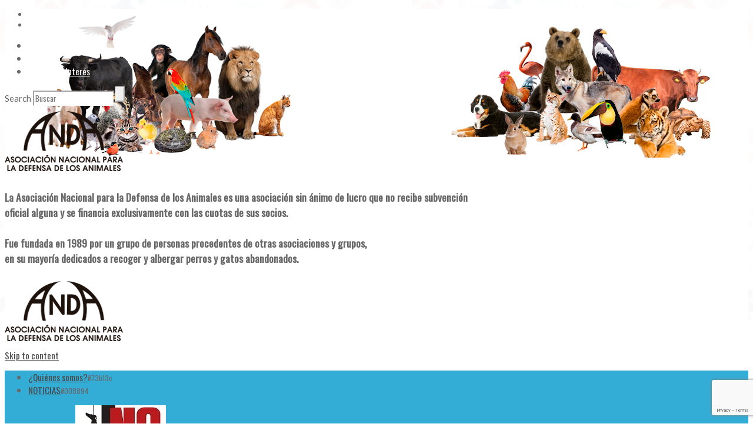

--- FILE ---
content_type: text/html; charset=UTF-8
request_url: https://andacentral.org/2021/11/12/un-paso-mas-irlanda-ha-prohibido-las-granjas-de-pieles/
body_size: 28814
content:
<!DOCTYPE html>
<html lang="es-ES" style="background:url(https://andacentral.org/wp-content/uploads/2018/07/back-1-300x300.png) no-repeat center center fixed; -webkit-background-size: cover; -moz-background-size: cover; -o-background-size: cover; background-size: cover;">
<head>
<meta charset="UTF-8" />
<meta name="viewport" content="width=device-width" />
<title>Un paso más, Irlanda ha prohibido las granjas de pieles - andacentral</title>
<link rel="profile" href="https://gmpg.org/xfn/11" />
<link rel="pingback" href="https://andacentral.org/xmlrpc.php" />
<!--[if lt IE 9]>
<script src="https://andacentral.org/wp-content/themes/mightymag/js/html5.js" type="text/javascript"></script>
<script src="https://andacentral.org/wp-content/themes/mightymag/js/respond.min.js" type="text/javascript"></script>
<script src="https://andacentral.org/wp-content/themes/mightymag/js/modernizr-2.5.3.min.js" type="text/javascript"></script>
<![endif]-->


<meta property="fb:admins" content="191163242311"/><meta property="fb:app_id" content="939828072875262"/>
<link rel="alternate" hreflang="es" href="https://andacentral.org/2021/11/12/un-paso-mas-irlanda-ha-prohibido-las-granjas-de-pieles/" />
<link rel="shortcut icon" href="https://andacentral.org/wp-content/uploads/2014/05/favicon.png"/>

	<!-- This site is optimized with the Yoast SEO plugin v15.5 - https://yoast.com/wordpress/plugins/seo/ -->
	<meta name="robots" content="index, follow, max-snippet:-1, max-image-preview:large, max-video-preview:-1" />
	<link rel="canonical" href="https://andacentral.org/2021/11/12/un-paso-mas-irlanda-ha-prohibido-las-granjas-de-pieles/" />
	<meta property="og:locale" content="es_ES" />
	<meta property="og:type" content="article" />
	<meta property="og:title" content="Un paso más, Irlanda ha prohibido las granjas de pieles - andacentral" />
<input type="hidden" id="name_of_nonce_field" name="name_of_nonce_field" value="6c62da70d4" /><input type="hidden" name="_wp_http_referer" value="/2021/11/12/un-paso-mas-irlanda-ha-prohibido-las-granjas-de-pieles/" />	<meta property="og:description" content="Recientemente en Irlanda han aprobado una legislación que prohibirá las granjas de animales criados por su piel, además de establecer un plan de compensación para los criadores de pieles que se verán obligados a cerrar. El ministro de Agricultura, Charlie McConalogue, presentó el memorando en relación con el Proyecto de Ley de Salud y Bienestar [&hellip;]" />
	<meta property="og:url" content="https://andacentral.org/2021/11/12/un-paso-mas-irlanda-ha-prohibido-las-granjas-de-pieles/" />
	<meta property="og:site_name" content="andacentral" />
	<meta property="article:publisher" content="https://www.facebook.com/defensanimales/" />
	<meta property="article:published_time" content="2021-11-12T16:40:04+00:00" />
	<meta property="article:modified_time" content="2021-11-25T14:29:57+00:00" />
	<meta property="og:image" content="https://andacentral.org/wp-content/uploads/GRANJAS-1.jpg" />
	<meta property="og:image:width" content="360" />
	<meta property="og:image:height" content="140" />
	<meta name="twitter:card" content="summary_large_image" />
	<meta name="twitter:creator" content="@ANDA_Animales" />
	<meta name="twitter:site" content="@ANDA_Animales" />
	<script type="application/ld+json" class="yoast-schema-graph">{"@context":"https://schema.org","@graph":[{"@type":"Organization","@id":"https://andacentral.org/#organization","name":"ANDA, Asociaci\u00f3n Nacional para la Defensa de los Animales","url":"https://andacentral.org/","sameAs":["https://www.facebook.com/defensanimales/","https://www.instagram.com/andaasociaciondefensaanimales/","https://twitter.com/ANDA_Animales"],"logo":{"@type":"ImageObject","@id":"https://andacentral.org/#logo","inLanguage":"es","url":"https://andacentral.org/wp-content/uploads/logo_ANDA-1-1.png","width":201,"height":121,"caption":"ANDA, Asociaci\u00f3n Nacional para la Defensa de los Animales"},"image":{"@id":"https://andacentral.org/#logo"}},{"@type":"WebSite","@id":"https://andacentral.org/#website","url":"https://andacentral.org/","name":"andacentral","description":"A.N.D.A - Asociaci\u00f3n Nacional para la Defensa de los Animales","publisher":{"@id":"https://andacentral.org/#organization"},"potentialAction":[{"@type":"SearchAction","target":"https://andacentral.org/?s={search_term_string}","query-input":"required name=search_term_string"}],"inLanguage":"es"},{"@type":"ImageObject","@id":"https://andacentral.org/2021/11/12/un-paso-mas-irlanda-ha-prohibido-las-granjas-de-pieles/#primaryimage","inLanguage":"es","url":"https://andacentral.org/wp-content/uploads/GRANJAS-1.jpg","width":360,"height":140},{"@type":"WebPage","@id":"https://andacentral.org/2021/11/12/un-paso-mas-irlanda-ha-prohibido-las-granjas-de-pieles/#webpage","url":"https://andacentral.org/2021/11/12/un-paso-mas-irlanda-ha-prohibido-las-granjas-de-pieles/","name":"Un paso m\u00e1s, Irlanda ha prohibido las granjas de pieles - andacentral","isPartOf":{"@id":"https://andacentral.org/#website"},"primaryImageOfPage":{"@id":"https://andacentral.org/2021/11/12/un-paso-mas-irlanda-ha-prohibido-las-granjas-de-pieles/#primaryimage"},"datePublished":"2021-11-12T16:40:04+00:00","dateModified":"2021-11-25T14:29:57+00:00","inLanguage":"es","potentialAction":[{"@type":"ReadAction","target":["https://andacentral.org/2021/11/12/un-paso-mas-irlanda-ha-prohibido-las-granjas-de-pieles/"]}]},{"@type":"Article","@id":"https://andacentral.org/2021/11/12/un-paso-mas-irlanda-ha-prohibido-las-granjas-de-pieles/#article","isPartOf":{"@id":"https://andacentral.org/2021/11/12/un-paso-mas-irlanda-ha-prohibido-las-granjas-de-pieles/#webpage"},"author":{"@id":"https://andacentral.org/#/schema/person/a819f4e082850072c160d4cb539c3aaa"},"headline":"Un paso m\u00e1s, Irlanda ha prohibido las granjas de pieles","datePublished":"2021-11-12T16:40:04+00:00","dateModified":"2021-11-25T14:29:57+00:00","mainEntityOfPage":{"@id":"https://andacentral.org/2021/11/12/un-paso-mas-irlanda-ha-prohibido-las-granjas-de-pieles/#webpage"},"commentCount":0,"publisher":{"@id":"https://andacentral.org/#organization"},"image":{"@id":"https://andacentral.org/2021/11/12/un-paso-mas-irlanda-ha-prohibido-las-granjas-de-pieles/#primaryimage"},"articleSection":"Animales Silvestres","inLanguage":"es","potentialAction":[{"@type":"CommentAction","name":"Comment","target":["https://andacentral.org/2021/11/12/un-paso-mas-irlanda-ha-prohibido-las-granjas-de-pieles/#respond"]}]},{"@type":"Person","@id":"https://andacentral.org/#/schema/person/a819f4e082850072c160d4cb539c3aaa","name":"Encarna Carretero","image":{"@type":"ImageObject","@id":"https://andacentral.org/#personlogo","inLanguage":"es","url":"https://secure.gravatar.com/avatar/bc051e612591fe87b8f94d35d800ffc4?s=96&d=mm&r=g","caption":"Encarna Carretero"},"sameAs":["http://andacentral.org"]}]}</script>
	<!-- / Yoast SEO plugin. -->


<link rel='dns-prefetch' href='//www.google.com' />
<link rel='dns-prefetch' href='//fonts.googleapis.com' />
<link rel='dns-prefetch' href='//s.w.org' />
<link rel="alternate" type="application/rss+xml" title="andacentral &raquo; Feed" href="https://andacentral.org/feed/" />
<link rel="alternate" type="application/rss+xml" title="andacentral &raquo; Feed de los comentarios" href="https://andacentral.org/comments/feed/" />
<link rel="alternate" type="application/rss+xml" title="andacentral &raquo; Comentario Un paso más, Irlanda ha prohibido las granjas de pieles del feed" href="https://andacentral.org/2021/11/12/un-paso-mas-irlanda-ha-prohibido-las-granjas-de-pieles/feed/" />
<meta property="og:title" content="Un paso más, Irlanda ha prohibido las granjas de pieles"/><meta property="og:description" content="Recientemente en Irlanda han aprobado una legislación que prohibirá las granjas de animales criados por su piel, además de establecer un plan de compensación para los criadores de pieles que se verán obligados a cerrar. El ministro de Agricultura, Charlie McConalogue, presentó el memorando en relación con el Proyecto de Ley de Salud y Bienestar [...]"/><meta property="og:type" content="article"/><meta property="og:url" content="https://andacentral.org/2021/11/12/un-paso-mas-irlanda-ha-prohibido-las-granjas-de-pieles/"/><meta property='og:site_name' content='andacentral'/><meta property="og:image" content="https://andacentral.org/wp-content/uploads/GRANJAS-1-300x117.jpg"/>
		<script type="text/javascript">
			window._wpemojiSettings = {"baseUrl":"https:\/\/s.w.org\/images\/core\/emoji\/13.0.1\/72x72\/","ext":".png","svgUrl":"https:\/\/s.w.org\/images\/core\/emoji\/13.0.1\/svg\/","svgExt":".svg","source":{"concatemoji":"https:\/\/andacentral.org\/wp-includes\/js\/wp-emoji-release.min.js?ver=5.6.16"}};
			!function(e,a,t){var n,r,o,i=a.createElement("canvas"),p=i.getContext&&i.getContext("2d");function s(e,t){var a=String.fromCharCode;p.clearRect(0,0,i.width,i.height),p.fillText(a.apply(this,e),0,0);e=i.toDataURL();return p.clearRect(0,0,i.width,i.height),p.fillText(a.apply(this,t),0,0),e===i.toDataURL()}function c(e){var t=a.createElement("script");t.src=e,t.defer=t.type="text/javascript",a.getElementsByTagName("head")[0].appendChild(t)}for(o=Array("flag","emoji"),t.supports={everything:!0,everythingExceptFlag:!0},r=0;r<o.length;r++)t.supports[o[r]]=function(e){if(!p||!p.fillText)return!1;switch(p.textBaseline="top",p.font="600 32px Arial",e){case"flag":return s([127987,65039,8205,9895,65039],[127987,65039,8203,9895,65039])?!1:!s([55356,56826,55356,56819],[55356,56826,8203,55356,56819])&&!s([55356,57332,56128,56423,56128,56418,56128,56421,56128,56430,56128,56423,56128,56447],[55356,57332,8203,56128,56423,8203,56128,56418,8203,56128,56421,8203,56128,56430,8203,56128,56423,8203,56128,56447]);case"emoji":return!s([55357,56424,8205,55356,57212],[55357,56424,8203,55356,57212])}return!1}(o[r]),t.supports.everything=t.supports.everything&&t.supports[o[r]],"flag"!==o[r]&&(t.supports.everythingExceptFlag=t.supports.everythingExceptFlag&&t.supports[o[r]]);t.supports.everythingExceptFlag=t.supports.everythingExceptFlag&&!t.supports.flag,t.DOMReady=!1,t.readyCallback=function(){t.DOMReady=!0},t.supports.everything||(n=function(){t.readyCallback()},a.addEventListener?(a.addEventListener("DOMContentLoaded",n,!1),e.addEventListener("load",n,!1)):(e.attachEvent("onload",n),a.attachEvent("onreadystatechange",function(){"complete"===a.readyState&&t.readyCallback()})),(n=t.source||{}).concatemoji?c(n.concatemoji):n.wpemoji&&n.twemoji&&(c(n.twemoji),c(n.wpemoji)))}(window,document,window._wpemojiSettings);
		</script>
		<style type="text/css">
img.wp-smiley,
img.emoji {
	display: inline !important;
	border: none !important;
	box-shadow: none !important;
	height: 1em !important;
	width: 1em !important;
	margin: 0 .07em !important;
	vertical-align: -0.1em !important;
	background: none !important;
	padding: 0 !important;
}
</style>
	<link rel='stylesheet' id='bwl-pro-voting-manager-styles-css'  href='https://andacentral.org/wp-content/plugins/bwl-pro-voting-manager/css/voting-style.css?ver=5.6.16' type='text/css' media='all' />
<link rel='stylesheet' id='bwl-pro-voting-manager-tipsy-styles-css'  href='https://andacentral.org/wp-content/plugins/bwl-pro-voting-manager/css/tipsy.css?ver=5.6.16' type='text/css' media='all' />
<link rel='stylesheet' id='mgm_Lato-css'  href='https://fonts.googleapis.com/css?family=Lato' type='text/css' media='all' />
<link rel='stylesheet' id='mgm_Oswald-css'  href='https://fonts.googleapis.com/css?family=Oswald' type='text/css' media='all' />
<link rel='stylesheet' id='wp-block-library-css'  href='https://andacentral.org/wp-includes/css/dist/block-library/style.min.css?ver=5.6.16' type='text/css' media='all' />
<link rel='stylesheet' id='wpfc-css'  href='https://andacentral.org/wp-content/plugins/gs-facebook-comments/public/css/wpfc-public.css?ver=1.6' type='text/css' media='all' />
<link rel='stylesheet' id='rt-wls-css'  href='https://andacentral.org/wp-content/plugins/wp-logo-showcase/assets/css/wplogoshowcase.css?ver=1.3.33' type='text/css' media='all' />
<link rel='stylesheet' id='wpml-legacy-horizontal-list-0-css'  href='https://andacentral.org/wp-content/plugins/sitepress-multilingual-cms/templates/language-switchers/legacy-list-horizontal/style.css?ver=1' type='text/css' media='all' />
<link rel='stylesheet' id='bootstrap-css-css'  href='https://andacentral.org/wp-content/themes/mightymag/css/bootstrap.css?ver=all' type='text/css' media='all' />
<link rel='stylesheet' id='style-css'  href='https://andacentral.org/wp-content/themes/mightymag/style.css?ver=all' type='text/css' media='all' />
<link rel='stylesheet' id='less-code-css'  href='https://andacentral.org/wp-content/themes/mightymag/css/less.css?ver=all' type='text/css' media='all' />
<link rel='stylesheet' id='mgm-vc-css'  href='https://andacentral.org/wp-content/themes/mightymag/css/mgm-vc.css?ver=all' type='text/css' media='all' />
<link rel='stylesheet' id='jackbox-css-css'  href='https://andacentral.org/wp-content/themes/mightymag/inc/jackbox/css/jackbox.css?ver=all' type='text/css' media='all' />
<link rel='stylesheet' id='mgm-voting-css'  href='https://andacentral.org/wp-content/themes/mightymag/inc/voting/css/mgm-voting.css?ver=all' type='text/css' media='all' />
<link rel='stylesheet' id='forget-about-shortcode-buttons-css'  href='https://andacentral.org/wp-content/plugins/forget-about-shortcode-buttons/public/css/button-styles.css?ver=2.1.2' type='text/css' media='all' />
<link rel='stylesheet' id='moove_gdpr_frontend-css'  href='https://andacentral.org/wp-content/plugins/gdpr-cookie-compliance/dist/styles/gdpr-main.css?ver=4.8.13' type='text/css' media='all' />
<style id='moove_gdpr_frontend-inline-css' type='text/css'>
#moove_gdpr_cookie_modal,#moove_gdpr_cookie_info_bar,.gdpr_cookie_settings_shortcode_content{font-family:Nunito,sans-serif}#moove_gdpr_save_popup_settings_button{background-color:#33add6;color:#fff}#moove_gdpr_save_popup_settings_button:hover{background-color:#000}#moove_gdpr_cookie_info_bar .moove-gdpr-info-bar-container .moove-gdpr-info-bar-content a.mgbutton,#moove_gdpr_cookie_info_bar .moove-gdpr-info-bar-container .moove-gdpr-info-bar-content button.mgbutton{background-color:#33add6}#moove_gdpr_cookie_modal .moove-gdpr-modal-content .moove-gdpr-modal-footer-content .moove-gdpr-button-holder a.mgbutton,#moove_gdpr_cookie_modal .moove-gdpr-modal-content .moove-gdpr-modal-footer-content .moove-gdpr-button-holder button.mgbutton,.gdpr_cookie_settings_shortcode_content .gdpr-shr-button.button-green{background-color:#33add6;border-color:#33add6}#moove_gdpr_cookie_modal .moove-gdpr-modal-content .moove-gdpr-modal-footer-content .moove-gdpr-button-holder a.mgbutton:hover,#moove_gdpr_cookie_modal .moove-gdpr-modal-content .moove-gdpr-modal-footer-content .moove-gdpr-button-holder button.mgbutton:hover,.gdpr_cookie_settings_shortcode_content .gdpr-shr-button.button-green:hover{background-color:#fff;color:#33add6}#moove_gdpr_cookie_modal .moove-gdpr-modal-content .moove-gdpr-modal-close i,#moove_gdpr_cookie_modal .moove-gdpr-modal-content .moove-gdpr-modal-close span.gdpr-icon{background-color:#33add6;border:1px solid #33add6}#moove_gdpr_cookie_info_bar span.change-settings-button.focus-g,#moove_gdpr_cookie_info_bar span.change-settings-button:focus{-webkit-box-shadow:0 0 1px 3px #33add6;-moz-box-shadow:0 0 1px 3px #33add6;box-shadow:0 0 1px 3px #33add6}#moove_gdpr_cookie_modal .moove-gdpr-modal-content .moove-gdpr-modal-close i:hover,#moove_gdpr_cookie_modal .moove-gdpr-modal-content .moove-gdpr-modal-close span.gdpr-icon:hover,#moove_gdpr_cookie_info_bar span[data-href]>u.change-settings-button{color:#33add6}#moove_gdpr_cookie_modal .moove-gdpr-modal-content .moove-gdpr-modal-left-content #moove-gdpr-menu li.menu-item-selected a span.gdpr-icon,#moove_gdpr_cookie_modal .moove-gdpr-modal-content .moove-gdpr-modal-left-content #moove-gdpr-menu li.menu-item-selected button span.gdpr-icon{color:inherit}#moove_gdpr_cookie_modal .moove-gdpr-modal-content .moove-gdpr-modal-left-content #moove-gdpr-menu li a span.gdpr-icon,#moove_gdpr_cookie_modal .moove-gdpr-modal-content .moove-gdpr-modal-left-content #moove-gdpr-menu li button span.gdpr-icon{color:inherit}#moove_gdpr_cookie_modal .gdpr-acc-link{line-height:0;font-size:0;color:transparent;position:absolute}#moove_gdpr_cookie_modal .moove-gdpr-modal-content .moove-gdpr-modal-close:hover i,#moove_gdpr_cookie_modal .moove-gdpr-modal-content .moove-gdpr-modal-left-content #moove-gdpr-menu li a,#moove_gdpr_cookie_modal .moove-gdpr-modal-content .moove-gdpr-modal-left-content #moove-gdpr-menu li button,#moove_gdpr_cookie_modal .moove-gdpr-modal-content .moove-gdpr-modal-left-content #moove-gdpr-menu li button i,#moove_gdpr_cookie_modal .moove-gdpr-modal-content .moove-gdpr-modal-left-content #moove-gdpr-menu li a i,#moove_gdpr_cookie_modal .moove-gdpr-modal-content .moove-gdpr-tab-main .moove-gdpr-tab-main-content a:hover,#moove_gdpr_cookie_info_bar.moove-gdpr-dark-scheme .moove-gdpr-info-bar-container .moove-gdpr-info-bar-content a.mgbutton:hover,#moove_gdpr_cookie_info_bar.moove-gdpr-dark-scheme .moove-gdpr-info-bar-container .moove-gdpr-info-bar-content button.mgbutton:hover,#moove_gdpr_cookie_info_bar.moove-gdpr-dark-scheme .moove-gdpr-info-bar-container .moove-gdpr-info-bar-content a:hover,#moove_gdpr_cookie_info_bar.moove-gdpr-dark-scheme .moove-gdpr-info-bar-container .moove-gdpr-info-bar-content button:hover,#moove_gdpr_cookie_info_bar.moove-gdpr-dark-scheme .moove-gdpr-info-bar-container .moove-gdpr-info-bar-content span.change-settings-button:hover,#moove_gdpr_cookie_info_bar.moove-gdpr-dark-scheme .moove-gdpr-info-bar-container .moove-gdpr-info-bar-content u.change-settings-button:hover,#moove_gdpr_cookie_info_bar span[data-href]>u.change-settings-button,#moove_gdpr_cookie_info_bar.moove-gdpr-dark-scheme .moove-gdpr-info-bar-container .moove-gdpr-info-bar-content a.mgbutton.focus-g,#moove_gdpr_cookie_info_bar.moove-gdpr-dark-scheme .moove-gdpr-info-bar-container .moove-gdpr-info-bar-content button.mgbutton.focus-g,#moove_gdpr_cookie_info_bar.moove-gdpr-dark-scheme .moove-gdpr-info-bar-container .moove-gdpr-info-bar-content a.focus-g,#moove_gdpr_cookie_info_bar.moove-gdpr-dark-scheme .moove-gdpr-info-bar-container .moove-gdpr-info-bar-content button.focus-g,#moove_gdpr_cookie_info_bar.moove-gdpr-dark-scheme .moove-gdpr-info-bar-container .moove-gdpr-info-bar-content a.mgbutton:focus,#moove_gdpr_cookie_info_bar.moove-gdpr-dark-scheme .moove-gdpr-info-bar-container .moove-gdpr-info-bar-content button.mgbutton:focus,#moove_gdpr_cookie_info_bar.moove-gdpr-dark-scheme .moove-gdpr-info-bar-container .moove-gdpr-info-bar-content a:focus,#moove_gdpr_cookie_info_bar.moove-gdpr-dark-scheme .moove-gdpr-info-bar-container .moove-gdpr-info-bar-content button:focus,#moove_gdpr_cookie_info_bar.moove-gdpr-dark-scheme .moove-gdpr-info-bar-container .moove-gdpr-info-bar-content span.change-settings-button.focus-g,span.change-settings-button:focus,#moove_gdpr_cookie_info_bar.moove-gdpr-dark-scheme .moove-gdpr-info-bar-container .moove-gdpr-info-bar-content u.change-settings-button.focus-g,#moove_gdpr_cookie_info_bar.moove-gdpr-dark-scheme .moove-gdpr-info-bar-container .moove-gdpr-info-bar-content u.change-settings-button:focus{color:#33add6}#moove_gdpr_cookie_modal.gdpr_lightbox-hide{display:none}
</style>
<script type='text/javascript' id='jquery-core-js-extra'>
/* <![CDATA[ */
var mgm_script = {"post_id":"14331","ajaxurl":"https:\/\/andacentral.org\/wp-admin\/admin-ajax.php"};
/* ]]> */
</script>
<script type='text/javascript' src='https://andacentral.org/wp-includes/js/jquery/jquery.min.js?ver=3.5.1' id='jquery-core-js'></script>
<script type='text/javascript' src='https://andacentral.org/wp-includes/js/jquery/jquery-migrate.min.js?ver=3.3.2' id='jquery-migrate-js'></script>
<script type='text/javascript' src='https://andacentral.org/wp-content/plugins/bwl-pro-voting-manager/js/jquery.tipsy.js?ver=5.6.16' id='bwl-pro-voting-manager-tipsy-script-js'></script>
<script type='text/javascript' src='https://andacentral.org/wp-content/plugins/bwl-pro-voting-manager/js/pvm-custom.js?ver=5.6.16' id='bwl-pro-voting-manager-custom-script-js'></script>
<script type='text/javascript' id='mgm-codepeople-search-in-place-js-extra'>
/* <![CDATA[ */
var codepeople_search_in_place = {"more":"More Results","empty":"0 results","char_number":"","root":"https:\/\/andacentral.org","home":"https:\/\/andacentral.org"};
/* ]]> */
</script>
<script type='text/javascript' src='https://andacentral.org/wp-content/themes/mightymag/inc/live-search/js/live-search.js?ver=5.6.16' id='mgm-codepeople-search-in-place-js'></script>
<script type='text/javascript' src='https://andacentral.org/wp-content/plugins/gs-facebook-comments/public/js/wpfc-public.js?ver=1.6' id='wpfc-js'></script>
<link rel="https://api.w.org/" href="https://andacentral.org/wp-json/" /><link rel="alternate" type="application/json" href="https://andacentral.org/wp-json/wp/v2/posts/14331" /><link rel="EditURI" type="application/rsd+xml" title="RSD" href="https://andacentral.org/xmlrpc.php?rsd" />
<link rel="wlwmanifest" type="application/wlwmanifest+xml" href="https://andacentral.org/wp-includes/wlwmanifest.xml" /> 
<meta name="generator" content="WordPress 5.6.16" />
<link rel='shortlink' href='https://andacentral.org/?p=14331' />
<link rel="alternate" type="application/json+oembed" href="https://andacentral.org/wp-json/oembed/1.0/embed?url=https%3A%2F%2Fandacentral.org%2F2021%2F11%2F12%2Fun-paso-mas-irlanda-ha-prohibido-las-granjas-de-pieles%2F" />
<link rel="alternate" type="text/xml+oembed" href="https://andacentral.org/wp-json/oembed/1.0/embed?url=https%3A%2F%2Fandacentral.org%2F2021%2F11%2F12%2Fun-paso-mas-irlanda-ha-prohibido-las-granjas-de-pieles%2F&#038;format=xml" />
<meta property="fb:app_id" content="939828072875262" /><meta name="generator" content="WPML ver:3.7.1 stt:1,2;" />
<style>
				.mgm-title a,
				.mgm-title span
				{color:#686868!important}
				
				body
				{color:#686868}
				
				a
				{color:#494949}
				
				a:hover
				{color:#1e73be;}
				
				.breadcrumb a:hover,
				.woocommerce-breadcrumb a:hover,
				.bbp-breadcrumb a:hover
				{color:#1e73be!important;}
				
			.cat-bg,
			.inverse .boxed,
			.inverse .boxed .entry-details,
			.social-count-plus .items,
			.social-count-plus span.label,
			.sticky .entry-details,
			.article-content-wrapper:hover .img-hover-info,
			.rw-user-rating-desc .user_rating, 
			.rw-user-rating-desc .your_rating,
			.btn-success, .btn-success:hover, .btn-success:active, .btn-success:focus,
			.generic-button a,
			div.item-list-tabs ul li a span,
			.taxonomy-description p,
			#mgm-toolbar .topnav-wrap a,
			#mgm-toolbar .mgm-search-icon-trigger:hover .glyphicon-search
			{color:#ffffff}
			
			.inverse .boxed a,
			.social-count-plus .items a,
			.social-count-plus span.label a,
			.sticky .entry-details a,
			.mgm-cat .entry-details a,
			.cat-panes-content .entry-details,
			.cat-panes-content .entry-details a
			{color:#ffffff}
			
			.inverse .boxed a:hover,
			.social-count-plus .items a:hover,
			.social-count-plus span.label a:hover,
			.sticky .entry-details a:hover
			{color:#eaeaea}
			
			.search-in-place,
			.search-in-place .more,
			#collapse-trigger-wrap #collapse-icons,
			.entry-details,
			.mgm-title:after,
			.reply-wrap,
			#author-socials-wrap,
			.mgm-gray-frame,
			.rw-bar-wrap, 
			.rw-end,
			.affiliate-wrap,
			table thead tr,
			div.item-list-tabs,
			#bbpress-forums li.bbp-header,
			#bbpress-forums li.bbp-footer,
			.gallery-caption
			{background-color:#f9f9f9}
			
			#mgm-grid,
			#mgm-grid .mgm-grid-block:last-child
			{border-left: 1px solid #f9f9f9}
			
			#mgm-grid .mgm-grid-block.mgm-grid-wide
			{border-bottom: 1px solid #f9f9f9}
			
			#mgm-live-search input
			{border-color: #f9f9f9}
			
				.search-in-place,
				.search-in-place .more,
				#collapse-trigger-wrap #collapse-icons,
				.entry-details,
				.mgm-title:after,
				.reply-wrap,
				#author-socials-wrap,
				.rw-bar-wrap, 
				.rw-end,
				.affiliate-wrap,
				.gallery-caption,
				.gallery-caption:before
				{color:#686868}
				
				.search-in-place a,
				.search-in-place .more a,
				#collapse-trigger-wrap #collapse-icons a,
				.mgm-title:after a,
				#author-socials-wrap a,
				.rw-bar-wrap a, 
				.rw-end a
				{color:#555555}
				
				.search-in-place a:hover,
				.search-in-place .more a:hover,
				#collapse-trigger-wrap #collapse-icons a:hover,
				.entry-details a:hover,
				.mgm-title:after a:hover,
				#author-socials-wrap a:hover,
				.rw-bar-wrap a:hover,
				.rw-end a:hover
				{color:#1e73be}
							
			ul.menu > li > a:before {
				display: none;
			}
			
			#mgm-header-opacity
			{		
				background-image:url(https://andacentral.org/wp-content/uploads/back_logo.jpg); 
				background-repeat:no-repeat; 
				background-position:top center;
				background-attachment:scroll;
				background-color:#ffffff!important;
			}
			
			.main-navigation ul
			{background-color:#33add6}
			
				.mgm-full-main,
				.mgm-title a, 
				.mgm-title span,
				.boxed.entry-block,
				.reply-wrap a:first-child:before, 
				.reply-wrap .reply-wrap-submit:first-child:before,
				.white-line {
				 	
					background-color:#ffffff;
					
				}
				
				@media (max-width: 767px) {
					.mgm-full-main {
						padding: 0;
						box-shadow: none;
						background: none;
					}
				}</style><style>
				.mgm-font,
				h1,h2,h3,h4,h5,h6,
				.topnav-wrap,
				.main-navigation,
				.main-small-navigation ul,
				.page-nav,
				.flex-cat,
				#carousel div span,
				.carousel-text a,
				.widget a.twtr-join-conv,
				#comments .simil-widget-comment,
				#comments .bypostauthor .mgm-title-bg:before,
				.nocomments,
				.lwa .lwa-title,
				.lwa-register .lwa-title,
				.lwa .dropdown-menu li > a,
				.date a,
				.info-stripe .cat-stripe,
				.info-stripe .percent-stripe,
				.social-count-plus span.count,
				.cat-tabs span a,
				.accordion-heading,
				.vc_text_separator div,
				#content .wpb_accordion .ui-accordion .ui-accordion-header a,
				.wpb_accordion .ui-accordion .ui-accordion-header a,
				#content .wpb_content_element .ui-tabs .ui-tabs-nav,
				.jackbox-modal h2,
				.jackbox-modal h3,
				.jackbox-title-text,
				#ticker-items li a,
				#ticker-items li span,
				#mgm-live-search input,
				.search-in-place .title,
				.search-in-place .more,
				.social-count-plus span.count,
				.img-hover-info,
				.btn,
				#mgm-collapse-newsletter span,
				.author-name a,
				#rating-box,
				cite.fn,
				.mgm-trigger,
				.mgm-overtitle,
				.mgm-share-text,
				.mgm-onsale,
				.delete-activity,
				.delete-activity-single,
				.buddypress .generic-button a,
				.buddypress .actions a,
				#mgm-notifications-modal .modal-content,
				.bbp-form legend,
				.wpb_button,
				.bbp-forum-title,
				.bbp-view-title,
				.bbp-reply-topic-title,
				.bbp-pagination-links,
				ul.tabs li a,
				.woocommerce .product_list_widget,
				.woocommerce span.amount,
				.item-title
			{font-family:Oswald;}
body{font-family:Lato;}
body {font-size:15px }</style>    <script type="text/javascript">
        
         var ajaxurl = 'https://andacentral.org/wp-admin/admin-ajax.php',                
              err_feedback_msg = ' Please Write Your Feedback Message',
              pvm_feedback_thanks_msg = 'Thanks for your feedback!',
              pvm_unable_feedback_msg = 'Unable to receive your feedback. Please try again !',
              err_pvm_captcha = ' Incorrect Captcha Value!',
              pvm_tipsy_status = '1',
              pvm_wait_msg = 'Please Wait .....',
              pvm_disable_feedback_status = '0';
       
    </script>

<style type="text/css">.tipsy-inner{ background: #000000; color: #FFFFFF;}</style><meta name="generator" content="Powered by WPBakery Page Builder - drag and drop page builder for WordPress."/>
<style>
		
	
	
	.cat-color,
	.comment-author cite,
	.comment-author cite a,
	#mgm-toolbar .topnav-wrap a:hover,
	.search-in-place .more a,
	.mgm-search-icon-trigger .glyphicon-search,
	#collapse-icons a.active,
	#mgm-collapse-newsletter span,
	#mgm-full-footer .mgm-title a,
	#mgm-full-footer .mgm-title span,
	.custom-widget .entry-rating,
	#author-wrap .author-name a,
	.lwa-formlinks a,
	.lwa-formlinks label,
	.mgm-trigger.active,
	#ticker-wrap a,
	.readmore,
	#rw-box-title,
	.rw-overall-number,
	.rw-user-rating-desc .score,
	.affiliate-wrap p,
	.woocommerce p.stars a, 
	.woocommerce-page p.stars a,
	h4, h5, h6,
	h4.cat-color a,
	h5.cat-color a,
	h6.cat-color a,
	.widget_display_stats dd,
	.woocommerce span.amount,
	.widget_recent_reviews .reviewer,
	.shop-banner-title a,
	.user-name,
	.mgm-reply-author a,
	#bbpress-forums .bbp-forum-title,
	.activity-read-more a {	
		color:#c09c0b;
	}
	
	h4.mgm-title a,
	h4.mgm-title span,
	ul.tabs li.active a,
	.cat-tabs span.current a,
	a[class*="star-"]:hover:after,
	a.active[class*="star-"]:after  {
		color:#c09c0b!important;
	}
	
	.cat-bg,
	#mgm-header-opacity,
	.nav-wrap#nav-clone .mgm-logo,
	.nav-wrap#nav-clone .mgm-logo-text,
	.sticky	.entry-details,
	#mgm-full-collapsible .btn-success:hover,
	#mgm-full-collapsible .btn-success:focus,
	#mgm-full-site-info,
	.mgm-cat a,
	.flex-cat,
	.mgm-title.mgm-title-skin:after,
	.mgm-title a:after, .mgm-title a:before, .mgm-title span:after, .mgm-title span:before,
	.inverse .boxed,
	.reply-wrap .mgm-reply a,
	.article-content-wrapper:hover .img-hover-info,
	.rw-criteria.stars-preview,
	.rw-bar-progress,
	.social-count-plus ul li,
	.cat-panes-content .entry-details,
	.cat-panes-content .entry-details a,
	.rw-user-rating-desc .user_rating, 
	.rw-user-rating-desc .your_rating,
	.mgm-share-text,
	.flex-direction-nav,
	.woocommerce #comments .star-rating, 
	.woocommerce-page #comments .star-rating,
	.mgm-onsale,
	.btn-success, .btn-success:hover, .btn-success:active, .btn-success:focus, .btn-success.disabled, .btn-success[disabled],
	.generic-button a,
	.actions a.mark-read,
	div.item-list-tabs ul li a span,
	.taxonomy-description p,
	.mgm-search-icon-trigger:before,
	.mgm-title span.mgm-stripe,
	.jackbox-panel:hover,
	.woocommerce .widget_price_filter .ui-slider .ui-slider-handle, 
	.woocommerce-page .widget_price_filter .ui-slider .ui-slider-handle,
	.woocommerce-review-link,
	.label-minus,
	.label-plus,
	.single_add_to_cart_button,
	.mgm-product-single-wrap .price,
	.shop-banner-price .price,
	span#subscription-toggle a, span#favorite-toggle a,
	.woocommerce-result-count {
		background-color:#c09c0b;
	}
	
	.mgm-spinner { 
		border-top-color:#c09c0b;
	}

	ul.menu > li > a:before {
		
		border-top: 6px solid #c09c0b;
	}
	
	.mgm-share-text:after {
		border-left: 8px solid #c09c0b;
	}

	.bypostauthor > .boxed {
		border: 1px solid #c09c0b;
		border-bottom: none;
	}
	
	::-moz-selection {
		
		background:#c09c0b!important;
		color: #fff;
	}
	::selection {
		
		background:#c09c0b!important;
		color: #fff;
	}
	
	*:focus {
		outline: 0!important;
	}
	
	.form-control:focus {
		border-color: #c09c0b!important;
		box-shadow: inset 0 1px 1px rgba(0,0,0,.075),0 0 10px #c09c0b!important;
	}

	 </style>

<link rel="icon" href="https://andacentral.org/wp-content/uploads/2018/07/logo-32x32.jpg" sizes="32x32" />
<link rel="icon" href="https://andacentral.org/wp-content/uploads/2018/07/logo.jpg" sizes="192x192" />
<link rel="apple-touch-icon" href="https://andacentral.org/wp-content/uploads/2018/07/logo.jpg" />
<meta name="msapplication-TileImage" content="https://andacentral.org/wp-content/uploads/2018/07/logo.jpg" />
		<style type="text/css" id="wp-custom-css">
			.texto_pie { color:#000; font-size: 18px; }
.texto_pie2 { color:#000; font-size: 12px; }

.texto_pie2 a { color:#000; font-size: 12px; text-decoration: none; }

tabla-huevos {border-top-width:1px; border-top-color:#33add6; border-top-style:solid;}

/* Contact Form 7 Form Background And Border CSS
-----------------------------------------------*/

.wpcf7 {
     background: #fff;
}
/* Contact Form 7 Input Fields CSS
---------------------------------*/

.wpcf7 input[type="text"],
.wpcf7 input[type="email"],
.wpcf7 input[type="tel"],
textarea
{
    font-size: 16px;
    background-color: #fff;
    border: none;
    color: #000;
    width: 95%;
    padding: 2%;
	  margin-bottom:10px;
    border:1px solid;
	  border-color:#1fa5c6;
	
}

 .wpcf7-select {
    font-size: 16px;
    background-color: #fff;
    border: none;
    color:#8f8f8f;
    width: 95%;
    padding: 2%;
	  margin-bottom:10px;
    border:1px solid;
	  border-color:#1fa5c6;	 
	 
}
 .wpcf7-textarea {
font-size: 16px;
    background-color: #fff;
    border: none;
    color: #000;
    width: 95%;
    padding: 2%;
	  margin-bottom:10px;
    border:1px solid;
	  border-color:#1fa5c6;	 
	 
}

 .wpcf7-number {
    font-size: 16px;
    background-color: #fff;
    border: none;
    color: #000;
    width: 95%;
    padding: 2%;
	  margin-bottom:10px;
    border:1px solid;
	  border-color:#1fa5c6;	 
	 
}
/* Contact Form 7 Submit Button 
-------------------------------*/

.wpcf7 input[type="submit"] {
    color: #ffffff;
    font-size: 18px;
    font-weight: 700;
    background: #9ED9330;
    padding: 15px 25px 15px 25px;
    border: none;
    border-radius: 5px;
    width: auto;
    text-decoration: none;
    text-transform: uppercase;
    letter-spacing: 1px; margin: 0px;
}

.wpcf7 input:hover[type="submit"] {
    background: #494949;
    transition: all 0.4s ease 0s;
}

.wpcf7 input:active[type="submit"] {
    background: #000000;
}
/* Contact Form 7 Margins 
-------------------------*/ 

.wpcf7 form { 
     margin-left: 25px;
     margin-right: 25px;
     margin-top: 25px; 
}

		</style>
		<noscript><style> .wpb_animate_when_almost_visible { opacity: 1; }</style></noscript></head>


<body class="post-template-default single single-post postid-14331 single-format-standard wls_chrome wls_osx group-blog wpb-js-composer js-comp-ver-6.5.0 vc_non_responsive" >



<div id="mgm-super-container">

	<div class="mgm-full-main">
	
		<div id="page" class="hfeed site">
		
						
			<div id="mgm-header-wrap" class="mgm-gray-frame">
						
				<div id="mgm-header-opacity">
				
				
					<!-- SuperTop Toolbar
					================================================== -->
					<div id="mgm-full-supertop">
						<div id="mgm-full-supertop-overlay">
						
							<div id="mgm-toolbar">
							
								

<ul class="socials">
		<li><a href="https://www.facebook.com/defensanimales/" class="sprite-socials sprite-facebook" title="Follow us on Facebook" target="_self"></a></li>
		<li><a href="https://twitter.com/ANDA_Animales" class="sprite-socials sprite-twitter" title="Follow us on Twitter" target="_self"></a></li>
	</ul>								
								<div class="mgm-search-wrap tc">
									<a data-toggle="collapse" data-target="#mgm-live-search" class="mgm-search-icon-trigger">
										<span class="glyphicon glyphicon-search"></span>
									</a>
								</div>
				
								<ul id="menu-top" class="topnav-wrap"><li id="menu-item-943" class="menu-item menu-item-type-custom menu-item-object-custom menu-item-943"><a href="/galeria-de-videos/">Vídeos</a></li>
<li id="menu-item-1924" class="menu-item menu-item-type-post_type menu-item-object-page menu-item-1924"><a title="Contacto" href="https://andacentral.org/contacto/">Contacto</a></li>
<li id="menu-item-2141" class="menu-item menu-item-type-post_type menu-item-object-page menu-item-2141"><a href="https://andacentral.org/enlaces-de-interes/">Enlaces de Interés</a></li>
</ul>								
							</div>
						</div>
						
						<div id="mgm-live-search" class="collapse">
	
	<form method="get" id="searchform" action="https://andacentral.org/" role="search">
		<label for="s" class="assistive-text">Search</label>
		
			<input type="text" class="field" name="s" value="" id="s" placeholder="Buscar" />
	
		<input type="submit" class="submit" name="submit" id="searchsubmit" value="" />
	</form>
	
</div>						
					</div><!--#full-super-top -->
		
					
					<!-- Masthead
					================================================== -->
					<div id="mgm-full-top">
						<header id="masthead" class="site-header clearfix" role="banner">
									
							<div id="mgm-branding">
								
																	
									
																				
										<div class="mgm-logo">
										
											<div class="mgm-logo-wrap">
											
												<a href="https://andacentral.org/" title="andacentral" rel="home"><img src="https://andacentral.org/wp-content/uploads/logo_ANDA-1.png" alt="andacentral"/></a>
											</div>
											
										</div>
	
																				
																		
								<!-- Vertically Center Aligned Triggers
================================================== -->


<div id="collapse-trigger-wrap">
	<div id="collapse-trigger">
		<div id="collapse-icons-wrap">
			
			<div id="collapse-icons">
				
								
								
								<a class="accordion-toggle ico-custom" data-toggle="collapse" data-parent="#mgm-full-collapsible" href="#mgm-collapse-custom" title="ANDACENTRAL"><span class="glyphicon glyphicon-plus"></span></a>
							
			</div>
			
		</div>
	</div>
</div>								
																
							</div><!--#mgm-branding-->
			
						</header><!-- #masthead .site-header .container -->
					</div><!-- #mgm-full-top -->
					
					<div class="clear"></div>
					
					
<!-- open panel group -->
<div class="panel-group" id="mgm-full-collapsible">





<!-- Panel 3 - Unknown
================================================== -->
	
	<div class="panel">
		<div id="mgm-collapse-custom" class="panel-collapse collapse">
			<div class="mgm-collapse-content-all">
			
				<h3>La Asociación Nacional para la Defensa de los Animales es una asociación sin ánimo de lucro que no recibe subvención <br />oficial alguna y se financia exclusivamente con las cuotas de sus socios.<br /><br />

Fue fundada en 1989 por un grupo de personas procedentes de otras asociaciones y grupos, <br />en su mayoría dedicados a recoger y albergar perros y gatos abandonados.</h3>				
			</div>
		</div>
	</div>

<!-- closing panel group -->
</div>

					
					
					<!-- Main Navigation
					================================================== -->	
					<a href="#mgm-menu" class="menu-toggle animated visible-xs"><i class="glyphicon glyphicon-align-justify"></i></a>
					
										
					<div class="nav-wrap" id="nav-original">

															
									
																				
										<div class="mgm-logo">
										
											<div class="mgm-logo-wrap">
											
												<a href="https://andacentral.org/" title="andacentral" rel="home"><img src="https://andacentral.org/wp-content/uploads/logo_ANDA-1.png" alt="andacentral"/></a>
											</div>
											
										</div>
	
																				
										
						<nav role="navigation" class="site-navigation main-navigation" id="mgm-menu">
		
							
							<div class="assistive-text skip-link"><a href="#content" title="Skip to content">Skip to content</a></div>
							
							<a href="#" class="menu-toggle toggle-close"><i class="glyphicon glyphicon-remove-sign"></i></a>
							
							<div class="menu-main-container"><ul id="menu-main" class="menu"><li id="menu-item-1300" class="menu-item menu-item-type-post_type menu-item-object-page"><a  href="https://andacentral.org/quienes-somos/">¿Quiénes somos?</a><small class="nav_desc">#73b13c</small><span class="bottom-line custom-color cat-bg"></span></li>
<li id="menu-item-1305" class="menu-item menu-item-type-taxonomy menu-item-object-category current-post-ancestor menu-item-has-children"><a  href="https://andacentral.org/category/sin-categorizar/">NOTICIAS</a><small class="nav_desc">#008894</small><span class="bottom-line custom-color cat-bg"></span><ul class="sub-posts">
								<li class="col-md-3">
								<figure>
								<a href="https://andacentral.org/2026/01/13/ni-herramientas-ni-desechables-el-1de-febrero-defendemos-a-los-perros-de-caza/"><img src="https://andacentral.org/wp-content/uploads/NAC_Cartel-2026-DEF-IMPRESION_page-0001-1-1-154x130.jpg" alt="Ni herramientas ni desechables: el 1 de febrero defendemos a los perros de caza" width="154" height="130" /></a>
								</figure>
								<a class="menu-post-links" href="https://andacentral.org/2026/01/13/ni-herramientas-ni-desechables-el-1de-febrero-defendemos-a-los-perros-de-caza/">Ni herramientas ni desechables: el 1 de febrero defendemos a los perros de caza</a>
								</li>
								<li class="col-md-3">
								<figure>
								<a href="https://andacentral.org/2026/01/09/las-redes-sociales-no-son-canales-oficiales-para-denunciar-el-maltrato-a-los-animales/"><img src="https://andacentral.org/wp-content/uploads/PERROS-268x130.jpeg" alt="Las redes sociales no son canales oficiales para denunciar el maltrato a los animales" width="268" height="130" /></a>
								</figure>
								<a class="menu-post-links" href="https://andacentral.org/2026/01/09/las-redes-sociales-no-son-canales-oficiales-para-denunciar-el-maltrato-a-los-animales/">Las redes sociales no son canales oficiales para denunciar el maltrato a los animales</a>
								</li>
								<li class="col-md-3">
								<figure>
								<a href="https://andacentral.org/2026/01/08/toro-jubilo-la-politica-que-protege-la-crueldad-bajo-la-tradicion/"><img src="https://andacentral.org/wp-content/uploads/TORO-JUBILO-223x130.jpeg" alt="Toro Jubilo: la política que protege la crueldad bajo la tradición" width="223" height="130" /></a>
								</figure>
								<a class="menu-post-links" href="https://andacentral.org/2026/01/08/toro-jubilo-la-politica-que-protege-la-crueldad-bajo-la-tradicion/">Toro Jubilo: la política que protege la crueldad bajo la tradición</a>
								</li>
								<li class="col-md-3">
								<figure>
								<a href="https://andacentral.org/2026/01/07/iniciativa-pidiendo-alimentos-de-calidad-para-todos-los-ciudadanos-europeos/"><img src="https://andacentral.org/wp-content/uploads/IMG-20260107-WA0002-184x130.jpg" alt="Iniciativa pidiendo alimentos de calidad para todos los ciudadanos europeos" width="184" height="130" /></a>
								</figure>
								<a class="menu-post-links" href="https://andacentral.org/2026/01/07/iniciativa-pidiendo-alimentos-de-calidad-para-todos-los-ciudadanos-europeos/">Iniciativa pidiendo alimentos de calidad para todos los ciudadanos europeos</a>
								</li></ul>
<ul class="sub-links">
	<li id="menu-item-1309" class="menu-item menu-item-type-taxonomy menu-item-object-category current-post-ancestor current-menu-parent current-post-parent"><a  title="SILVESTRES" href="https://andacentral.org/category/sin-categorizar/aqui-encontraras-noticias-relacionadas-con-animales-silvestres/">Animales SILVESTRES</a><span class="bottom-line custom-color cat-bg"></span></li>
	<li id="menu-item-1308" class="menu-item menu-item-type-taxonomy menu-item-object-category"><a  title="LABORATORIO" href="https://andacentral.org/category/sin-categorizar/aqui-encontraras-noticias-relacionadas-con-animales-de-laboratorio/">Animales LABORATORIO</a><span class="bottom-line custom-color cat-bg"></span></li>
	<li id="menu-item-1307" class="menu-item menu-item-type-taxonomy menu-item-object-category"><a  title="GRANJA" href="https://andacentral.org/category/sin-categorizar/aqui-encontraras-noticias-relacionadas-con-animales-de-granja/">Animales GRANJA</a><span class="bottom-line custom-color cat-bg"></span></li>
	<li id="menu-item-1306" class="menu-item menu-item-type-taxonomy menu-item-object-category"><a  title="COMPAÑÍA" href="https://andacentral.org/category/sin-categorizar/aqui-encontraras-noticias-relacionadas-con-animales-de-compania/">Animales COMPAÑÍA</a><span class="bottom-line custom-color cat-bg"></span></li>
	<li id="menu-item-1874" class="menu-item menu-item-type-taxonomy menu-item-object-category"><a  title="Festejos populares" href="https://andacentral.org/category/sin-categorizar/festejos-populares/">Festejos POPULARES</a><span class="bottom-line custom-color cat-bg"></span></li>
</ul>
</li>
<li id="menu-item-1512" class="menu-item menu-item-type-post_type menu-item-object-page menu-item-has-children"><a  href="https://andacentral.org/iniciativas/">INICIATIVAS</a><small class="nav_desc">#81d742</small><span class="bottom-line custom-color cat-bg"></span>
<ul class="sub-links">
	<li id="menu-item-1508" class="menu-item menu-item-type-taxonomy menu-item-object-category"><a  href="https://andacentral.org/category/iniciativas/la_tortura_no_es_cultura/">LA TORTURA NO ES CULTURA</a><span class="bottom-line custom-color cat-bg"></span></li>
	<li id="menu-item-1505" class="menu-item menu-item-type-taxonomy menu-item-object-category"><a  href="https://andacentral.org/category/iniciativas/eurogroup_for_animals/">EUROGROUP FOR ANIMALS</a><span class="bottom-line custom-color cat-bg"></span></li>
	<li id="menu-item-1506" class="menu-item menu-item-type-taxonomy menu-item-object-category"><a  href="https://andacentral.org/category/iniciativas/infocircos/">INFOCIRCOS</a><span class="bottom-line custom-color cat-bg"></span></li>
	<li id="menu-item-1507" class="menu-item menu-item-type-taxonomy menu-item-object-category"><a  href="https://andacentral.org/category/iniciativas/infozoos/">INFOZOOS</a><span class="bottom-line custom-color cat-bg"></span></li>
	<li id="menu-item-5051" class="menu-item menu-item-type-taxonomy menu-item-object-category"><a  href="https://andacentral.org/category/iniciativas/coalicion_listado_positivo/">COALICIÓN PARA EL LISTADO POSITIVO</a><span class="bottom-line custom-color cat-bg"></span></li>
	<li id="menu-item-1553" class="menu-item menu-item-type-taxonomy menu-item-object-category"><a  href="https://andacentral.org/category/iniciativas/fapam/">FAPAM</a><span class="bottom-line custom-color cat-bg"></span></li>
	<li id="menu-item-1554" class="menu-item menu-item-type-taxonomy menu-item-object-category"><a  href="https://andacentral.org/category/iniciativas/rema/">REMA</a><span class="bottom-line custom-color cat-bg"></span></li>
	<li id="menu-item-1555" class="menu-item menu-item-type-taxonomy menu-item-object-category"><a  href="https://andacentral.org/category/iniciativas/animals_angels/">ANIMALS´ ANGELS</a><span class="bottom-line custom-color cat-bg"></span></li>
</ul>
</li>
<li id="menu-item-1329" class="menu-item menu-item-type-post_type menu-item-object-page"><a  href="https://andacentral.org/revista/">REVISTA</a><small class="nav_desc">#de4900</small><span class="bottom-line custom-color cat-bg"></span></li>
<li id="menu-item-1343" class="menu-item menu-item-type-post_type menu-item-object-page"><a  href="https://andacentral.org/ayudanos_a_ayudar/">AÝUDANOS A AYUDAR</a><small class="nav_desc">#1bb5d1</small><span class="bottom-line custom-color cat-bg"></span></li>
<li id="menu-item-1335" class="menu-item menu-item-type-post_type menu-item-object-page"><a  title="GALERÍA SOLIDARIA" href="https://andacentral.org/galeria_solidaria/">GALERÍA SOLIDARIA</a><small class="nav_desc">#bf035b</small><span class="bottom-line custom-color cat-bg"></span></li>
<li id="menu-item-1612" class="menu-item menu-item-type-post_type menu-item-object-page"><a  href="https://andacentral.org/newsletter/">NEWSLETTER</a><small class="nav_desc">#7eb2e2</small><span class="bottom-line custom-color cat-bg"></span></li>
</ul></div>							
						</nav><!-- .site-navigation .main-navigation -->
	
					</div><!-- #nav-wrap -->
							</div><!--mgm-header-opacity-->
			
			
								
		</div><!--mgm-header-wrap-->
		
					
		
		<div id="main" class="site-main container">
						<div class="content-sidebar-wrap">
	
<div class="row">
	
	<div id="primary" class="content-area col-md-8">
		<div id="content" class="site-content" role="main">

				
			
			
			
<div id="fb-root"></div>
		<script>(function(d, s, id) {
		  var js, fjs = d.getElementsByTagName(s)[0];
		  if (d.getElementById(id)) return;
		  js = d.createElement(s); js.id = id;
		  js.src = "//connect.facebook.net/es_ES/all.js#xfbml=1";
		  fjs.parentNode.insertBefore(js, fjs);
		}(document, "script", "facebook-jssdk"));
		</script>
<article id="post-14331" class="post-14331 post type-post status-publish format-standard has-post-thumbnail hentry category-aqui-encontraras-noticias-relacionadas-con-animales-silvestres">

	<header class="entry-header boxed">
		
		<ul class="breadcrumb" xmlns:v="http://rdf.data-vocabulary.org/#"><li typeof="v:Breadcrumb"><a rel="v:url" property="v:title" href="https://andacentral.org/"><span class="glyphicon glyphicon-home"></span> Home</a></li><li typeof="v:Breadcrumb"><a rel="v:url" property="v:title" href="https://andacentral.org/category/sin-categorizar/">Sin categorizar</a></li><li typeof="v:Breadcrumb"><a rel="v:url" property="v:title" href="https://andacentral.org/category/sin-categorizar/aqui-encontraras-noticias-relacionadas-con-animales-silvestres/">Animales Silvestres</a></li><li class="current">Un paso más, Irlanda ha prohibido las granjas de pieles</li></ul><!-- .breadcrumbs -->		
		<h1 class="entry-title">Un paso más, Irlanda ha prohibido las granjas de pieles</h1>		
		
		<div class="clear"></div>
		
		<div class="entry-details clearfix">
			
			<div class="mgm-cat">
			
				<a style="background-color: #c09c0b" href="https://andacentral.org/category/sin-categorizar/aqui-encontraras-noticias-relacionadas-con-animales-silvestres/" title="View all posts in Animales Silvestres">Animales Silvestres</a>
			</div>
			
			<span class="mgm-details">
			
				<span class="entry-posted-on"><span class="glyphicon glyphicon-edit"></span> <a href="https://andacentral.org/2021/11/12/un-paso-mas-irlanda-ha-prohibido-las-granjas-de-pieles/" title="4:40 pm" rel="bookmark"><time class="entry-date" datetime="2021-11-12T16:40:04+00:00">12 noviembre, 2021</time></a><span class="byline"> <i class="icon-pencil"></i> <span class="author vcard"><a class="url fn n" href="https://andacentral.org/author/encarna/" title="View all posts by Encarna Carretero" rel="author">Encarna Carretero</a></span></span></span>
				
								<span class="entry-details-item">
					<span class="glyphicon glyphicon-eye-open"></span> 1547				</span>
								
								
			</span>

		</div><!--entry-details-->
				
	</header><!-- .entry-header -->
	
	

		<div class="entry-img featured-img">	
	
	
		<span class="entry-img-src">
		<a href="https://andacentral.org/2021/11/12/un-paso-mas-irlanda-ha-prohibido-las-granjas-de-pieles/" title="Un paso más, Irlanda ha prohibido las granjas de pieles"><img width="360" height="140" src="https://andacentral.org/wp-content/uploads/GRANJAS-1.jpg" class="attachment-regular-featured size-regular-featured wp-post-image" alt="" loading="lazy" srcset="https://andacentral.org/wp-content/uploads/GRANJAS-1.jpg 360w, https://andacentral.org/wp-content/uploads/GRANJAS-1-300x117.jpg 300w, https://andacentral.org/wp-content/uploads/GRANJAS-1-150x58.jpg 150w" sizes="(max-width: 360px) 100vw, 360px" /></a>		</span>
		
				
	</div><!-- entry-img -->
	<div class="mgm-social-share clearfix">
	
	<span class="mgm-share-text hidden-xs wow pulse" data-wow-delay="1s">Comparte!</span>
	
	<ul class="clearfix">
		
			<li>
				<a href="https://twitter.com/intent/tweet/?text=Un+paso+m%C3%A1s%2C+Irlanda+ha+prohibido+las+granjas+de+pieles+https%3A%2F%2Fandacentral.org%2F2021%2F11%2F12%2Fun-paso-mas-irlanda-ha-prohibido-las-granjas-de-pieles%2F" class="mgm-share-twitter" onclick="javascript:void window.open('https://twitter.com/intent/tweet/?text=Un+paso+m%C3%A1s%2C+Irlanda+ha+prohibido+las+granjas+de+pieles+https%3A%2F%2Fandacentral.org%2F2021%2F11%2F12%2Fun-paso-mas-irlanda-ha-prohibido-las-granjas-de-pieles%2F','1412258836570','width=640,height=480,toolbar=0,menubar=0,location=0,status=1,scrollbars=1,resizable=1,left=0,top=0');return false;"><span class="socicon socicon-twitter"></span></a>
			</li>
			
						
			<li>
				<a href="http://www.facebook.com/share.php?u=https%3A%2F%2Fandacentral.org%2F2021%2F11%2F12%2Fun-paso-mas-irlanda-ha-prohibido-las-granjas-de-pieles%2F&amp;title=Un+paso+m%C3%A1s%2C+Irlanda+ha+prohibido+las+granjas+de+pieles" class="mgm-share-fb" onclick="javascript:void window.open('http://www.facebook.com/share.php?u=https%3A%2F%2Fandacentral.org%2F2021%2F11%2F12%2Fun-paso-mas-irlanda-ha-prohibido-las-granjas-de-pieles%2F&amp;title=Un+paso+m%C3%A1s%2C+Irlanda+ha+prohibido+las+granjas+de+pieles','1412258836570','width=640,height=480,toolbar=0,menubar=0,location=0,status=1,scrollbars=1,resizable=1,left=0,top=0');return false;"><span class="socicon socicon-facebook"></span></a>
			</li>
	
				</ul>
	
</div>
<div class="clear"></div>	
	
	
	<div class="entry-content clearfix">
		
		<input type="hidden" id="name_of_nonce_field" name="name_of_nonce_field" value="6c62da70d4" /><input type="hidden" name="_wp_http_referer" value="/2021/11/12/un-paso-mas-irlanda-ha-prohibido-las-granjas-de-pieles/" />
<p>Recientemente en Irlanda han aprobado una legislación que prohibirá las  granjas de animales criados por su piel, además de establecer un plan de compensación para los criadores de pieles que se verán obligados a cerrar. El ministro de Agricultura, Charlie McConalogue, presentó  el memorando en relación con el Proyecto de Ley de Salud y Bienestar Animal (Enmienda) 2021.</p>



<p>El compromiso de prohibir la cría de visones únicamente por su piel está en el programa del Gobierno. Hay aproximadamente 120.000 visones en tres granjas en los condados de Laois, Donegal y Kerry. Si se aprueba la enmienda significará la prohibición que también incluirá la disposición  de que los gatos, chinchillas, perros, zorros, visones y comadrejas (incluidos los armiños) no serán criados por su piel. No se espera que la prohibición comience hasta principios de 2022.</p>



<p>La sociedad ya sabe a qué&nbsp; lastimosas vidas son reducidos los animales de criadero, animales salvajes, sin domesticar, cuya herencia genética les reclama algo muy distinto a sus jaulas de suelo metálico donde se hieren continuamente las patas, al lado de otros congéneres con los que sienten el impulso de luchar para defender su territorio, pero no pueden, están prisioneros en una vida monótona que no entienden porque es contra natura y ante la que se desesperan hasta volverse locos.</p>



<p>La forma de mantener a estos animales como zorros y chinchillas tiene un efecto negativo en el bienestar de estos animales. Mejorar las condiciones en las que actualmente se gestionan las granjas  de animales para peletería no garantizará el bienestar de los animales. Por lo tanto, estas granjas plantean graves amenazas para el bienestar animal.</p>



<p>Los riesgos para la salud pública vinculados a la cría de pieles se mostraron claramente en un&nbsp;«<a href="https://www.eurogroupforanimals.org/news/scientific-statement-public-health-risks-sars-cov-2-and-intensive-rearing-mink" target="_blank" rel="noreferrer noopener">scientific statement»</a>,  documento firmado por numerosos científicos de los campos de la&nbsp;virología, las enfermedades infecciosas, la microbiología clínica, la medicina veterinaria y la salud ambiental, publicado por el Eurogrupo para los Animales (del que ANDA forma parte) y la Alianza Libre de Pieles en febrero.</p>



<p>La ciudadanía pide no sólo que se proteja su salud sino también que se acabe con el sufrimiento de los animales: <strong>más de 500.000 personas ya han firmado una </strong><a href="https://www.furfreealliance.com/end-the-deadly-fur-trade/" target="_blank" rel="noreferrer noopener"><strong>petition </strong></a> para el fin del comercio de <strong>pieles.</strong> Ahora sus voces se reflejan en las peticiones de los Estados miembros.</p>



<figure class="wp-block-image size-large"><img loading="lazy" width="857" height="856" src="https://andacentral.org/wp-content/uploads/IRLANDA-PIELES-1-1024x1024-copia.jpg" alt="" class="wp-image-14401" srcset="https://andacentral.org/wp-content/uploads/IRLANDA-PIELES-1-1024x1024-copia.jpg 857w, https://andacentral.org/wp-content/uploads/IRLANDA-PIELES-1-1024x1024-copia-300x300.jpg 300w, https://andacentral.org/wp-content/uploads/IRLANDA-PIELES-1-1024x1024-copia-150x150.jpg 150w, https://andacentral.org/wp-content/uploads/IRLANDA-PIELES-1-1024x1024-copia-768x767.jpg 768w, https://andacentral.org/wp-content/uploads/IRLANDA-PIELES-1-1024x1024-copia-375x375.jpg 375w, https://andacentral.org/wp-content/uploads/IRLANDA-PIELES-1-1024x1024-copia-60x60.jpg 60w, https://andacentral.org/wp-content/uploads/IRLANDA-PIELES-1-1024x1024-copia-32x32.jpg 32w" sizes="(max-width: 857px) 100vw, 857px" /></figure>



<p>Vamos avanzando, la sociedad va cambiando y eso es lo más importante.</p>



<p></p>
<section class="bwl_pvm_container pvm_clearfix">
        
                                 <div class="pvm_btn_container pvm_clearfix" id="pvm_btn_container_14331"> 
                                 
                                    <div class="btn_like" title="Like The Post" vote_status="1" post_id="14331"><i class="fa fa-thumbs-o-up icon_like_color"></i></div>
                                               <div class="btn_dislike" title="Dislike The Post" vote_status="0" post_id="14331"><i class="fa fa-thumbs-o-down icon_dislike_color"></i></div>

                                 </div> <!-- end .pvm_btn_container -->

                                <div class="stat-cnt" id="stat-cnt-14331">
                                    <div class="total-vote-counter">Total <span>3</span> Votes</div>
                                    
                                        <div class="stat-bar"><div class="bg-green like_percentage" style="width:100%;"></div>
                                    <div class="bg-red dislike_percentage" style="width:0%;"></div></div><!-- end .stat-bar -->
                                    
                                    <div class="dislike-count-container"><i class="fa fa-thumbs-o-down icon_dislike_color"></i> <span>0</span></div>
                                    <div class="like-count-container"><i class="fa fa-thumbs-o-up icon_like_color"></i> <span>3</span></div>
                                </div><!-- /stat-cnt -->
                            </section><!-- end .bwl_pvm_container --><section class="bwl-pro-voting-feedback-form-container pvm_clearfix" id="pvm_feedback_form_14331">
                    
                                        <h2>Tell us how can we improve this post? </h2>

                                        <div class="bwl_pro_form_error_message_box"></div>
                                            
                                        <form id="bwl_pvm_feedback_form" class="bwl_pvm_feedback_form" name="bwl_pvm_feedback_form" method="post" action="#"> 
                                        
                                                <p>        
                                                    <textarea id="feedback_message" class="feedback_message_box" placeholder="Write feedback message ..... "/></textarea>

                                                <p>
                                                <label for="captcha">Captcha:</label>
                                                    <input id="num1" class="sum" type="text" name="num1" value="3" readonly="readonly" /> +
                                                    <input id="num2" class="sum" type="text" name="num2" value="8" readonly="readonly" /> =
                                                    <input id="captcha" class="captcha" type="text" name="captcha" maxlength="2" />
                                                    <input id="captcha_status" type="hidden" name="captcha_status" value="1" />
                                                <span id="spambot"> Verify Human or Spambot ?</span>
                                            </p>

                                                <p align="left">
                                                    <input type="submit" value="Submit" tabindex="6" id="submit" name="submit" bwl_pvm_feedback_form_id= "pvm_feedback_form_14331" post_id="14331"/>
                                                </p>

                                                <input type="hidden" name="post_type" id="post_type" value="bwl_pro_voting_manager" />

                                                <input type="hidden" name="action" value="bwl_pro_voting_manager" /><input type="hidden" id="name_of_nonce_field" name="name_of_nonce_field" value="6c62da70d4" /><input type="hidden" name="_wp_http_referer" value="/2021/11/12/un-paso-mas-irlanda-ha-prohibido-las-granjas-de-pieles/" /></form>

                                        </section>		
		
	</div><!-- .entry-content -->
	

		
	<div class="mgm-social-share clearfix">
	
	<span class="mgm-share-text hidden-xs wow pulse" data-wow-delay="1s">Comparte!</span>
	
	<ul class="clearfix">
		
			<li>
				<a href="https://twitter.com/intent/tweet/?text=Un+paso+m%C3%A1s%2C+Irlanda+ha+prohibido+las+granjas+de+pieles+https%3A%2F%2Fandacentral.org%2F2021%2F11%2F12%2Fun-paso-mas-irlanda-ha-prohibido-las-granjas-de-pieles%2F" class="mgm-share-twitter" onclick="javascript:void window.open('https://twitter.com/intent/tweet/?text=Un+paso+m%C3%A1s%2C+Irlanda+ha+prohibido+las+granjas+de+pieles+https%3A%2F%2Fandacentral.org%2F2021%2F11%2F12%2Fun-paso-mas-irlanda-ha-prohibido-las-granjas-de-pieles%2F','1412258836570','width=640,height=480,toolbar=0,menubar=0,location=0,status=1,scrollbars=1,resizable=1,left=0,top=0');return false;"><span class="socicon socicon-twitter"></span></a>
			</li>
			
						
			<li>
				<a href="http://www.facebook.com/share.php?u=https%3A%2F%2Fandacentral.org%2F2021%2F11%2F12%2Fun-paso-mas-irlanda-ha-prohibido-las-granjas-de-pieles%2F&amp;title=Un+paso+m%C3%A1s%2C+Irlanda+ha+prohibido+las+granjas+de+pieles" class="mgm-share-fb" onclick="javascript:void window.open('http://www.facebook.com/share.php?u=https%3A%2F%2Fandacentral.org%2F2021%2F11%2F12%2Fun-paso-mas-irlanda-ha-prohibido-las-granjas-de-pieles%2F&amp;title=Un+paso+m%C3%A1s%2C+Irlanda+ha+prohibido+las+granjas+de+pieles','1412258836570','width=640,height=480,toolbar=0,menubar=0,location=0,status=1,scrollbars=1,resizable=1,left=0,top=0');return false;"><span class="socicon socicon-facebook"></span></a>
			</li>
	
				</ul>
	
</div>
<div class="clear"></div>	
	<footer class="entry-meta clearfix">
		
		
		<div class="tag-list">
			<span class="mgm-share-text">Tagged</span>
			
						
		</div>
		

			</footer><!-- .entry-meta -->
	
</article><!-- #post-14331 -->




						
								
				<div class="fb-comments" data-width="100%" data-href="https://andacentral.org/2021/11/12/un-paso-mas-irlanda-ha-prohibido-las-granjas-de-pieles/" data-num-posts="4"></div>
				
			
		
		</div><!-- #content .site-content -->
	</div><!-- #primary .content-area -->
	
		<div class="col-md-4">	<div id="sidebar">

		<div id="secondary" role="complementary">
		
					
		
		<aside id="media_image-6" class="widget clearfix widget_media_image"><h3 class="mgm-title"><span>CROWFOUNDING</span></h3><a href="https://www.teaming.net/andaasociacionnacionalparaladefensadelosanimales-?lang=es_ES"><img width="400" height="400" src="https://andacentral.org/wp-content/uploads/BannerTEAMING-2-768x768.jpg" class="image wp-image-1953  attachment-400x400 size-400x400" alt="" loading="lazy" style="max-width: 100%; height: auto;" title="ANDA Defensa Animales crowfounding" srcset="https://andacentral.org/wp-content/uploads/BannerTEAMING-2-768x768.jpg 768w, https://andacentral.org/wp-content/uploads/BannerTEAMING-2-150x150.jpg 150w, https://andacentral.org/wp-content/uploads/BannerTEAMING-2-300x300.jpg 300w, https://andacentral.org/wp-content/uploads/BannerTEAMING-2-1024x1024.jpg 1024w, https://andacentral.org/wp-content/uploads/BannerTEAMING-2-375x375.jpg 375w, https://andacentral.org/wp-content/uploads/BannerTEAMING-2-60x60.jpg 60w, https://andacentral.org/wp-content/uploads/BannerTEAMING-2-32x32.jpg 32w" sizes="(max-width: 400px) 100vw, 400px" /></a></aside><aside id="media_image-4" class="widget clearfix widget_media_image"><a href="http://andacentral.org/activity/iniciativas/"><img width="550" height="550" src="https://andacentral.org/wp-content/uploads/2018/09/Iniciativas.png" class="image wp-image-1556  attachment-550x550 size-550x550" alt="" loading="lazy" style="max-width: 100%; height: auto;" srcset="https://andacentral.org/wp-content/uploads/2018/09/Iniciativas.png 550w, https://andacentral.org/wp-content/uploads/2018/09/Iniciativas-150x150.png 150w, https://andacentral.org/wp-content/uploads/2018/09/Iniciativas-300x300.png 300w, https://andacentral.org/wp-content/uploads/2018/09/Iniciativas-375x375.png 375w, https://andacentral.org/wp-content/uploads/2018/09/Iniciativas-60x60.png 60w, https://andacentral.org/wp-content/uploads/2018/09/Iniciativas-32x32.png 32w" sizes="(max-width: 550px) 100vw, 550px" /></a></aside><aside id="text-5" class="widget clearfix widget_text">			<div class="textwidget"></div>
		</aside>		</div><!-- #secondary -->
	</div><!-- #sidebar -->
</div>
		
</div><!-- .row (single)-->
				</div><!-- .content-sidebar-wrap -->
			</div><!-- #main .site-main -->
			<div id="mgm-footer-wrap" class="mgm-gray-frame">
			
					
				<div id="mgm-full-footer">
				
					<footer class="container" id="widgetized-footer">
						
						<div class="row">
							
							<div class="col-md-4 footer-item wow fadeInUp">
										
		<aside class="widget clearfix side-posts-widget inverse">
		
			
		
		<h2 class="mgm-title">
				<a href="https://andacentral.org/category/campanas/">ESTAMOS TRABAJANDO EN...</a>
			</h2>
		
					
	
		
		
				
		<div class="boxed custom-widget">
			
			<h3 class="entry-title">
				<a href="https://andacentral.org/2025/11/27/stop-al-toro-de-jubilo-de-medinaceli-por-el-bienestar-animal-y-la-dignidad-festiva/" title="Stop al Toro de Júbilo de Medinaceli – por el bienestar animal y la dignidad festiva">Stop al Toro de Júbilo de Medinaceli – por el bienestar animal y la dignidad festiva</a>
				
							
			</h3>
			
			
						<div class="entry-img">
				<div class="img-frame pull-left">
						
				<a href="https://andacentral.org/2025/11/27/stop-al-toro-de-jubilo-de-medinaceli-por-el-bienestar-animal-y-la-dignidad-festiva/" title="Stop al Toro de Júbilo de Medinaceli – por el bienestar animal y la dignidad festiva"><img width="60" height="60" src="https://andacentral.org/wp-content/uploads/pbyxmDikInypGAv-800x450-noPad-1-60x60.jpg" class="attachment-mini-square size-mini-square wp-post-image" alt="Stop al Toro de Júbilo de Medinaceli – por el bienestar animal y la dignidad festiva" loading="lazy" title="Stop al Toro de Júbilo de Medinaceli – por el bienestar animal y la dignidad festiva" srcset="https://andacentral.org/wp-content/uploads/pbyxmDikInypGAv-800x450-noPad-1-60x60.jpg 60w, https://andacentral.org/wp-content/uploads/pbyxmDikInypGAv-800x450-noPad-1-32x32.jpg 32w" sizes="(max-width: 60px) 100vw, 60px" /></a>	
				</div><!--.img-frame-->
			</div><!--.entry-img -->
						
			
						<p>
			<input type="hidden" id="name_of_nonce_field" name="name_of_nonce_field" value="6c62da70d4" /><input type="hidden" name="_wp_http_referer" value="/2021/11/12/un-paso-mas-irlanda-ha-prohibido-las-granjas-de-pieles/" />¡Basta de tortura disfrazada de tradición! Un año más, Medinaceli ha protagonizado un espectáculo inaceptable que somete a los animales a un sufrimiento extremo. El evento, oficialmente reconocido como “Espectáculo Taurino Tradicional”, consiste en arrastrar al animal hasta la Plaza...<a href='https://andacentral.org/2025/11/27/stop-al-toro-de-jubilo-de-medinaceli-por-el-bienestar-animal-y-la-dignidad-festiva/' title='Stop al Toro de Júbilo de Medinaceli – por el bienestar animal y la dignidad festiva' class="readmore">Ampliar info.</a>
			</p>
						

			<span class="entry-details">
			
				<span class="entry-posted-on"><span class="glyphicon glyphicon-edit"></span> <a href="https://andacentral.org/2025/11/27/stop-al-toro-de-jubilo-de-medinaceli-por-el-bienestar-animal-y-la-dignidad-festiva/" title="11:58 am" rel="bookmark"><time class="entry-date" datetime="2025-11-27T11:58:39+00:00">27 noviembre, 2025</time></a><span class="byline"> <i class="icon-pencil"></i> <span class="author vcard"><a class="url fn n" href="https://andacentral.org/author/encarna/" title="View all posts by Encarna Carretero" rel="author">Encarna Carretero</a></span></span></span>
				<span class="pull-right">
					
										<span class="entry-details-item">
						<span class="glyphicon glyphicon-eye-open"></span> 321					</span>
										
										
				</span>
			</span>

		</div><!-- .boxed -->
	

	
	</aside>							</div>
							
							<div class="col-md-4 footer-item wow fadeInUp" data-wow-delay="0.2s">
								<aside id="text-2" class="widget clearfix widget_text"><h3 class="mgm-title"><span>Contacto</span></h3>			<div class="textwidget"><h3 style="text-align: center; padding: 0px;">Contacta con ANDA <a style="color: #249ee5;" href="http://andacentral.org/contacto/"> pinchando aquí</a></h3>
<h4 style="text-align: center; padding: 0px;">Si quieres contactarnos por temas de prensa,<br />
escribe a <a href="mailto:comunicacion@andacentral.org">comunicacion@andacentral.org</a></h4>
<p style="text-align: center; line-height: 18px;">Encarna Carretero<br />
Departamento de Comunicación<br />
Dirección: C/ Gran Vía, 6. 4º Piso<br />
28013. Madrid. España<br />
T. 683 33 69 48</p>
</div>
		</aside>							</div>	
							
							<div class="col-md-4 footer-item wow fadeInUp" data-wow-delay="0.4s">
								<aside id="tp_widget_recent_tweets-5" class="widget clearfix widget_tp_widget_recent_tweets"><h3 class="mgm-title"><span>Últimos Tweets</span></h3><strong>Could not authenticate you.</strong></aside>							</div>
						
						</div><!--row-->		
					</footer><!--.container-->
				</div><!-- #mgm-full-footer -->
					
				<div id="mgm-full-site-info">	
					<div id="colophon" class="site-footer container" role="contentinfo">
						<div class="site-info row">
							
							<div class="col-md-12">
							
																<div id="footer-logo" class="wow flipInX" data-wow-delay="0.5s">
									<img src="https://andacentral.org/wp-content/uploads/logo_ANDA-2.png" alt="andacentral" />
								</div>
																
								<div class="utilities footer">
																	</div>
							
								<p><p class="texto_pie">"Nos esforzamos por difundir nuestro respeto por los animales y la naturaleza"</p>

<p class="texto_pie2"><a href="/aviso/">Aviso legal</a> | <a href="/politica-privacidad/">Política de Privacidad</a>  | <a href="/cookies/">Política de cookies</a> </p>
</p>
							</div>
							
						</div><!-- .site-info -->
					</div><!-- #colophon .site-footer -->
				</div>
			</div><!--#mgm-footer-wrap-->
					
		</div><!-- #page .hfeed .site -->
		
		<span class="scrollup"><span class="glyphicon glyphicon-chevron-up"></span></span>		
		
		</div><!-- .container.supermain -->
		
		
		  	<div id="fb-root"></div>
		<script 
			async defer crossorigin="anonymous" 
			src="https://connect.facebook.net/es_ES/sdk.js#xfbml=1&version=v8.0&appId=939828072875262&autoLogAppEvents=1">
		</script>
	  	
  <!--copyscapeskip-->
  <aside id="moove_gdpr_cookie_info_bar" class="moove-gdpr-info-bar-hidden moove-gdpr-align-center moove-gdpr-dark-scheme gdpr_infobar_postion_bottom" role="note" aria-label="Banner de cookies RGPD" style="display: none;">
    <div class="moove-gdpr-info-bar-container">
      <div class="moove-gdpr-info-bar-content">
        
<div class="moove-gdpr-cookie-notice">
  <p>Este sitio web utiliza cookies propias y de terceros para obtener estadísticas sobre los hábitos de navegación del usuario, mejorar su experiencia y permitirle compartir contenidos en redes sociales. Usted puede aceptar o rechazar las cookies, así como personalizar cuáles quiere deshabilitar. Puedes obtener más información y configurar tus preferencias pulsando en <span role="link"  tabindex="1"  data-href="#moove_gdpr_cookie_modal" class="change-settings-button">PERSONALIZAR</span>. Puede encontrar toda la información en nuestra Política de Cookies.</p>
</div>
<!--  .moove-gdpr-cookie-notice -->        
<div class="moove-gdpr-button-holder">
		  <button class="mgbutton moove-gdpr-infobar-allow-all gdpr-fbo-0" aria-label="Aceptar Cookies"  tabindex="1"  role="button">Aceptar Cookies</button>
	  				<button class="mgbutton moove-gdpr-infobar-reject-btn gdpr-fbo-1 "  tabindex="1"  aria-label="Rechazar Cookies">Rechazar Cookies</button>
			</div>
<!--  .button-container -->      </div>
      <!-- moove-gdpr-info-bar-content -->
    </div>
    <!-- moove-gdpr-info-bar-container -->
  </aside>
  <!-- #moove_gdpr_cookie_info_bar -->
  <!--/copyscapeskip-->
			<script>
				jQuery(document).ready(function($) {
					$(".entry-img .entry-img-src a").attr("href", "https://andacentral.org/wp-content/uploads/GRANJAS-1.jpg");
					$(".entry-img .entry-img-src a").attr("data-group", "mgm-featured");
				});
			</script>
					<script>
			var templateDir = "https://andacentral.org/wp-content/themes/mightymag";
			</script>
					<script>
			
			jQuery(document).ready(function($) {
	
				$(".flex-container .mgm-spinner").hide(300);
				//$(".flexslider").delay(200).fadeIn(500);
				
				jQuery('.slider1 .flexslider').flexslider({
					
					animation: "fade",
					direction: "horizontal",
					startAt: 0,
					slideshowSpeed: 7000,         
					animationSpeed: 600, 
					useCSS: false,
					//directionNav: true,
					prevText: "",
					nextText: "",
					
					start: function(slider){
        				$('.slider1 .flexslider').resize();
					}
					
				});
				
			});
		
			</script>
					<script>
			jQuery(document).ready(function ($) {
				$('a[href]').filter(function() {
				  return /(jpg|gif|png)$/.test($(this).attr('href'))
				}).bind().addClass('jackbox'); //If a link targets an image, add .jackbox class
				
				$('.gallery-item .gallery-icon a').addClass('img-frame') //Add also img-frame class to galleries for hover effect
				$('.jackbox').not(".entry-img .entry-img-src a").attr('data-group','mgm-gallery'); //Add data-group attribute
				$(".jackbox").not(".entry-img .entry-img-src a").attr("data-title", function() { //Get title and put it inside data-title
					
					return this.title;
				});
			
					$(".jackbox").each(function(){
					 
						var uniqueID = 'mgm_cap_' + Math.floor( Math.random()*99999 ); //Generate Unique id name
						 
						var CaptionDivGallery = $(this).parent().next('.gallery-caption');
						var CaptionDivImage = $(this).siblings('.wp-caption-text'); //Set the correct relative caption divs or jackbox
						
						$(CaptionDivGallery).attr('id', uniqueID ); //Add the uniqueID to .gallery-caption (Galleries)
						$(CaptionDivImage).attr('id', uniqueID ); //Add the uniqueID to .wp-caption-text (Single Images)
				
						$(this).attr('data-description', '#' + uniqueID ); //Add the div name to data-description
				
					});
				
				$(".jackbox[data-group]").jackBox("init"); //initialize jackbox, thank you.
			});
			</script>
		<script type="text/javascript">
  var _gaq = _gaq || [];
  _gaq.push(['_setAccount', 'UA-22429547-1']);
  _gaq.push(['_trackPageview']);
  (function() {
    var ga = document.createElement('script'); ga.type = 'text/javascript'; ga.async = true;
    ga.src = ('https:' == document.location.protocol ? 'https://ssl' : 'http://www') + '.google-analytics.com/ga.js';
    var s = document.getElementsByTagName('script')[0]; s.parentNode.insertBefore(ga, s);
  })();
</script> 
<script type='text/javascript' src='https://andacentral.org/wp-content/themes/mightymag/inc/login-with-ajax/widget/login-with-ajax.js?ver=5.6.16' id='login-with-ajax-js'></script>
<script type='text/javascript' src='https://andacentral.org/wp-includes/js/dist/vendor/wp-polyfill.min.js?ver=7.4.4' id='wp-polyfill-js'></script>
<script type='text/javascript' id='wp-polyfill-js-after'>
( 'fetch' in window ) || document.write( '<script src="https://andacentral.org/wp-includes/js/dist/vendor/wp-polyfill-fetch.min.js?ver=3.0.0"></scr' + 'ipt>' );( document.contains ) || document.write( '<script src="https://andacentral.org/wp-includes/js/dist/vendor/wp-polyfill-node-contains.min.js?ver=3.42.0"></scr' + 'ipt>' );( window.DOMRect ) || document.write( '<script src="https://andacentral.org/wp-includes/js/dist/vendor/wp-polyfill-dom-rect.min.js?ver=3.42.0"></scr' + 'ipt>' );( window.URL && window.URL.prototype && window.URLSearchParams ) || document.write( '<script src="https://andacentral.org/wp-includes/js/dist/vendor/wp-polyfill-url.min.js?ver=3.6.4"></scr' + 'ipt>' );( window.FormData && window.FormData.prototype.keys ) || document.write( '<script src="https://andacentral.org/wp-includes/js/dist/vendor/wp-polyfill-formdata.min.js?ver=3.0.12"></scr' + 'ipt>' );( Element.prototype.matches && Element.prototype.closest ) || document.write( '<script src="https://andacentral.org/wp-includes/js/dist/vendor/wp-polyfill-element-closest.min.js?ver=2.0.2"></scr' + 'ipt>' );
</script>
<script type='text/javascript' id='contact-form-7-js-extra'>
/* <![CDATA[ */
var wpcf7 = {"api":{"root":"https:\/\/andacentral.org\/wp-json\/","namespace":"contact-form-7\/v1"}};
/* ]]> */
</script>
<script type='text/javascript' src='https://andacentral.org/wp-content/plugins/contact-form-7/includes/js/index.js?ver=5.4.2' id='contact-form-7-js'></script>
<script type='text/javascript' id='paginating_js-js-extra'>
/* <![CDATA[ */
var yjlSettings = {"pagination":"","comPerpage":"25","numPerpage":"","pagerPos":"","repForm":"","gifUrl":"https:\/\/andacentral.org\/wp-content\/themes\/mightymag\/images\/spinner.gif","prev":"<i class=\"icon-chevron-left><\/i>","next":"<i class=\"icon-chevron-right><\/i>","timeOut":"<div class=\"alert alert-error\"><strong>Error: <\/strong> server time out, please try again.<\/div>","fast":"<div class=\"alert alert-block\"><strong>Please<\/strong> slow down, you are posting to fast!<\/div>","thank":"<div class=\"alert alert-success\"><strong>Thank you<\/strong> for your comment!<\/div>","order":"asc","autoGrow":""};
/* ]]> */
</script>
<script type='text/javascript' src='https://andacentral.org/wp-content/themes/mightymag/inc/wp-comment-master/cm.js?ver=5.6.16' id='paginating_js-js'></script>
<script type='text/javascript' src='https://andacentral.org/wp-content/themes/mightymag/js/bootstrap.min.js?ver=3.0' id='bootstrap-js-js'></script>
<script type='text/javascript' src='https://andacentral.org/wp-content/plugins/js_composer/assets/lib/bower/flexslider/jquery.flexslider-min.js?ver=6.5.0' id='flexslider-js'></script>
<script type='text/javascript' src='https://andacentral.org/wp-content/themes/mightymag/js/jquery.fitvids.min.js?ver=1.1' id='fitvids-js'></script>
<script type='text/javascript' src='https://andacentral.org/wp-content/themes/mightymag/js/djwd.js?ver=2.4' id='djwd-js-js'></script>
<script type='text/javascript' src='https://andacentral.org/wp-content/themes/mightymag/inc/jackbox/js/jackbox-for-mightymag.min.js?ver=2.4' id='jackbox-js'></script>
<script type='text/javascript' src='https://andacentral.org/wp-content/themes/mightymag/js/small-menu.js?ver=20120206' id='small-menu-js'></script>
<script type='text/javascript' src='https://andacentral.org/wp-content/themes/mightymag/js/retina.min.js?ver=1.3.0' id='retina-js-js'></script>
<script type='text/javascript' src='https://andacentral.org/wp-includes/js/comment-reply.min.js?ver=5.6.16' id='comment-reply-js'></script>
<script type='text/javascript' src='https://www.google.com/recaptcha/api.js?render=6LcJJA8aAAAAADjdyBRjCG-XffKvAvYS-6EvJ4vg&#038;ver=3.0' id='google-recaptcha-js'></script>
<script type='text/javascript' id='wpcf7-recaptcha-js-extra'>
/* <![CDATA[ */
var wpcf7_recaptcha = {"sitekey":"6LcJJA8aAAAAADjdyBRjCG-XffKvAvYS-6EvJ4vg","actions":{"homepage":"homepage","contactform":"contactform"}};
/* ]]> */
</script>
<script type='text/javascript' src='https://andacentral.org/wp-content/plugins/contact-form-7/modules/recaptcha/index.js?ver=5.4.2' id='wpcf7-recaptcha-js'></script>
<script type='text/javascript' id='moove_gdpr_frontend-js-extra'>
/* <![CDATA[ */
var moove_frontend_gdpr_scripts = {"ajaxurl":"https:\/\/andacentral.org\/wp-admin\/admin-ajax.php","post_id":"14331","plugin_dir":"https:\/\/andacentral.org\/wp-content\/plugins\/gdpr-cookie-compliance","show_icons":"all","is_page":"","strict_init":"2","enabled_default":{"third_party":1,"advanced":0},"geo_location":"false","force_reload":"false","is_single":"1","hide_save_btn":"false","current_user":"0","cookie_expiration":"365","script_delay":"2000","close_btn_action":"2","close_cs_action":"1","gdpr_scor":"true","wp_lang":"_es"};
/* ]]> */
</script>
<script type='text/javascript' src='https://andacentral.org/wp-content/plugins/gdpr-cookie-compliance/dist/scripts/main.js?ver=4.8.13' id='moove_gdpr_frontend-js'></script>
<script type='text/javascript' id='moove_gdpr_frontend-js-after'>
var gdpr_consent__strict = "true"
var gdpr_consent__thirdparty = "true"
var gdpr_consent__advanced = "false"
var gdpr_consent__cookies = "strict|thirdparty"
</script>
<script type='text/javascript' src='https://andacentral.org/wp-includes/js/wp-embed.min.js?ver=5.6.16' id='wp-embed-js'></script>
<script type='text/javascript' id='sitepress-js-extra'>
/* <![CDATA[ */
var icl_vars = {"current_language":"es","icl_home":"https:\/\/andacentral.org","ajax_url":"https:\/\/andacentral.org\/wp-admin\/admin-ajax.php","url_type":"3"};
/* ]]> */
</script>
<script type='text/javascript' src='https://andacentral.org/wp-content/plugins/sitepress-multilingual-cms/res/js/sitepress.js?ver=5.6.16' id='sitepress-js'></script>

  <!--copyscapeskip-->
  <button data-href="#moove_gdpr_cookie_modal"  tabindex="1"  id="moove_gdpr_save_popup_settings_button" style='display: none;bottom: 20px; left: 20px;' class=" gdpr-floating-button-custom-position" aria-label="Cambiar los ajustes de cookies">
    <span class="moove_gdpr_icon">
    	<svg viewBox="0 0 512 512" xmlns="http://www.w3.org/2000/svg" style="max-width: 30px; max-height: 30px;">
    		<g data-name="1">
    			<path d="M293.9,450H233.53a15,15,0,0,1-14.92-13.42l-4.47-42.09a152.77,152.77,0,0,1-18.25-7.56L163,413.53a15,15,0,0,1-20-1.06l-42.69-42.69a15,15,0,0,1-1.06-20l26.61-32.93a152.15,152.15,0,0,1-7.57-18.25L76.13,294.1a15,15,0,0,1-13.42-14.91V218.81A15,15,0,0,1,76.13,203.9l42.09-4.47a152.15,152.15,0,0,1,7.57-18.25L99.18,148.25a15,15,0,0,1,1.06-20l42.69-42.69a15,15,0,0,1,20-1.06l32.93,26.6a152.77,152.77,0,0,1,18.25-7.56l4.47-42.09A15,15,0,0,1,233.53,48H293.9a15,15,0,0,1,14.92,13.42l4.46,42.09a152.91,152.91,0,0,1,18.26,7.56l32.92-26.6a15,15,0,0,1,20,1.06l42.69,42.69a15,15,0,0,1,1.06,20l-26.61,32.93a153.8,153.8,0,0,1,7.57,18.25l42.09,4.47a15,15,0,0,1,13.41,14.91v60.38A15,15,0,0,1,451.3,294.1l-42.09,4.47a153.8,153.8,0,0,1-7.57,18.25l26.61,32.93a15,15,0,0,1-1.06,20L384.5,412.47a15,15,0,0,1-20,1.06l-32.92-26.6a152.91,152.91,0,0,1-18.26,7.56l-4.46,42.09A15,15,0,0,1,293.9,450ZM247,420h33.39l4.09-38.56a15,15,0,0,1,11.06-12.91A123,123,0,0,0,325.7,356a15,15,0,0,1,17,1.31l30.16,24.37,23.61-23.61L372.06,328a15,15,0,0,1-1.31-17,122.63,122.63,0,0,0,12.49-30.14,15,15,0,0,1,12.92-11.06l38.55-4.1V232.31l-38.55-4.1a15,15,0,0,1-12.92-11.06A122.63,122.63,0,0,0,370.75,187a15,15,0,0,1,1.31-17l24.37-30.16-23.61-23.61-30.16,24.37a15,15,0,0,1-17,1.31,123,123,0,0,0-30.14-12.49,15,15,0,0,1-11.06-12.91L280.41,78H247l-4.09,38.56a15,15,0,0,1-11.07,12.91A122.79,122.79,0,0,0,201.73,142a15,15,0,0,1-17-1.31L154.6,116.28,131,139.89l24.38,30.16a15,15,0,0,1,1.3,17,123.41,123.41,0,0,0-12.49,30.14,15,15,0,0,1-12.91,11.06l-38.56,4.1v33.38l38.56,4.1a15,15,0,0,1,12.91,11.06A123.41,123.41,0,0,0,156.67,311a15,15,0,0,1-1.3,17L131,358.11l23.61,23.61,30.17-24.37a15,15,0,0,1,17-1.31,122.79,122.79,0,0,0,30.13,12.49,15,15,0,0,1,11.07,12.91ZM449.71,279.19h0Z" fill="currentColor"/>
    			<path d="M263.71,340.36A91.36,91.36,0,1,1,355.08,249,91.46,91.46,0,0,1,263.71,340.36Zm0-152.72A61.36,61.36,0,1,0,325.08,249,61.43,61.43,0,0,0,263.71,187.64Z" fill="currentColor"/>
    		</g>
    	</svg>
    </span>
    <span class="moove_gdpr_text">Cambiar los ajustes de cookies</span>
  </button>
  <!--/copyscapeskip-->
    
  <!--copyscapeskip-->
  <!-- V1 -->
  <div id="moove_gdpr_cookie_modal" class="gdpr_lightbox-hide" role="complementary" aria-label="Pantalla de ajustes RGPD">
    <div class="moove-gdpr-modal-content moove-clearfix logo-position-left moove_gdpr_modal_theme_v1">
          
        <button class="moove-gdpr-modal-close" aria-label="Cerrar los ajustes de cookies RGPD">
          <span class="gdpr-sr-only">Cerrar los ajustes de cookies RGPD</span>
          <span class="gdpr-icon moovegdpr-arrow-close"></span>
        </button>
            <div class="moove-gdpr-modal-left-content">
        
<div class="moove-gdpr-company-logo-holder">
  <img src="https://andacentral.org/wp-content/uploads/2018/07/logo-1.jpg" alt=""   width="196"  height="196"  class="img-responsive" />
</div>
<!--  .moove-gdpr-company-logo-holder -->        <ul id="moove-gdpr-menu">
          
<li class="menu-item-on menu-item-privacy_overview menu-item-selected">
  <button data-href="#privacy_overview" class="moove-gdpr-tab-nav" aria-label="Resumen de privacidad">
    <span class="gdpr-svg-icon">
      <svg class="icon icon-privacy-overview" viewBox="0 0 26 32">
        <path d="M11.082 27.443l1.536 0.666 1.715-0.717c5.018-2.099 8.294-7.014 8.294-12.442v-5.734l-9.958-5.325-9.702 5.325v5.862c0 5.376 3.2 10.24 8.115 12.365zM4.502 10.138l8.166-4.506 8.397 4.506v4.813c0 4.838-2.893 9.19-7.347 11.034l-1.101 0.461-0.922-0.41c-4.352-1.894-7.194-6.195-7.194-10.957v-4.941zM12.029 14.259h1.536v7.347h-1.536v-7.347zM12.029 10.394h1.536v2.483h-1.536v-2.483z" fill="currentColor"></path>
      </svg>      
    </span> 
    <span class="gdpr-nav-tab-title">Resumen de privacidad</span>
  </button>
</li>

  <li class="menu-item-strict-necessary-cookies menu-item-off">
    <button data-href="#strict-necessary-cookies" class="moove-gdpr-tab-nav" aria-label="Cookies necesarias (Técnicas y de Personalización)">
      <span class="gdpr-svg-icon">
        <svg class="icon icon-strict-necessary" viewBox="0 0 26 32">
          <path d="M22.685 5.478l-9.984 10.752-2.97-4.070c-0.333-0.461-0.973-0.538-1.434-0.205-0.435 0.333-0.538 0.947-0.23 1.408l3.686 5.094c0.179 0.256 0.461 0.41 0.768 0.435h0.051c0.282 0 0.538-0.102 0.742-0.307l10.854-11.699c0.358-0.435 0.333-1.075-0.102-1.434-0.384-0.384-0.998-0.358-1.382 0.026v0zM22.301 12.954c-0.563 0.102-0.922 0.64-0.794 1.203 0.128 0.614 0.179 1.229 0.179 1.843 0 5.094-4.122 9.216-9.216 9.216s-9.216-4.122-9.216-9.216 4.122-9.216 9.216-9.216c1.536 0 3.021 0.384 4.378 1.101 0.512 0.23 1.126 0 1.357-0.538 0.205-0.461 0.051-0.998-0.384-1.254-5.478-2.944-12.314-0.922-15.283 4.557s-0.922 12.314 4.557 15.258 12.314 0.922 15.258-4.557c0.896-1.638 1.357-3.482 1.357-5.35 0-0.768-0.077-1.51-0.23-2.253-0.102-0.538-0.64-0.896-1.178-0.794z" fill="currentColor"></path>
        </svg>
      </span> 
      <span class="gdpr-nav-tab-title">Cookies necesarias (Técnicas y de Personalización)</span>
    </button>
  </li>


  <li class="menu-item-off menu-item-third_party_cookies">
    <button data-href="#third_party_cookies" class="moove-gdpr-tab-nav" aria-label="Cookies Analíticas">
      <span class="gdpr-svg-icon">
        <svg class="icon icon-3rd-party" viewBox="0 0 26 32">
          <path d="M25.367 3.231c-0.020 0-0.040 0-0.060 0.020l-4.98 1.080c-0.16 0.040-0.2 0.16-0.080 0.28l1.42 1.42-10.060 10.040 1.14 1.14 10.060-10.060 1.42 1.42c0.12 0.12 0.24 0.080 0.28-0.080l1.060-5.020c0-0.14-0.080-0.26-0.2-0.24zM1.427 6.371c-0.74 0-1.4 0.66-1.4 1.4v19.6c0 0.74 0.66 1.4 1.4 1.4h19.6c0.74 0 1.4-0.66 1.4-1.4v-14.6h-1.6v14.4h-19.2v-19.2h14.38v-1.6h-14.58z" fill="currentColor"></path>
        </svg>        
      </span> 
      <span class="gdpr-nav-tab-title">Cookies Analíticas</span>
    </button>
  </li>


  <li class="menu-item-moreinfo menu-item-off">
    <button data-href="#cookie_policy_modal" class="moove-gdpr-tab-nav" aria-label="Política de cookies">
      <span class="gdpr-svg-icon">
        <svg class="icon icon-policy" viewBox="0 0 26 32">
          <path d="M21.936 10.816c0-0.205-0.077-0.384-0.23-0.538l-5.862-5.99c-0.154-0.154-0.333-0.23-0.538-0.23h-9.088c-1.408 0-2.56 1.152-2.56 2.56v18.765c0 1.408 1.152 2.56 2.56 2.56h13.158c1.408 0 2.56-1.152 2.56-2.56v-14.566zM16.022 6.669l3.558 3.635h-3.302c-0.154 0-0.256-0.102-0.256-0.256v-3.379zM19.376 26.381h-13.158c-0.563 0-1.024-0.461-1.024-1.024v-18.739c0-0.563 0.461-1.024 1.024-1.024h8.269v4.454c0 0.998 0.794 1.792 1.792 1.792h4.122v13.542c0 0.538-0.461 0.998-1.024 0.998zM16.893 18.419h-8.192c-0.435 0-0.768 0.333-0.768 0.768s0.333 0.768 0.768 0.768h8.192c0.435 0 0.768-0.333 0.768-0.768s-0.333-0.768-0.768-0.768zM16.893 14.528h-8.192c-0.435 0-0.768 0.333-0.768 0.768s0.333 0.768 0.768 0.768h8.192c0.435 0 0.768-0.333 0.768-0.768s-0.333-0.768-0.768-0.768z" fill="currentColor"></path>
        </svg>        
      </span> 
      <span class="gdpr-nav-tab-title">Política de cookies</span>
    </button>
  </li>
        </ul>
        
<div class="moove-gdpr-branding-cnt">
  
		<a href="https://wordpress.org/plugins/gdpr-cookie-compliance/" target="_blank" rel="noopener noreferrer nofollow" class='moove-gdpr-branding'>Powered by&nbsp; <span>GDPR Cookie Compliance</span></a>
		</div>
<!--  .moove-gdpr-branding -->      </div>
      <!--  .moove-gdpr-modal-left-content -->
      <div class="moove-gdpr-modal-right-content">
        <div class="moove-gdpr-modal-title">
           
        </div>
        <!-- .moove-gdpr-modal-ritle -->
        <div class="main-modal-content">

          <div class="moove-gdpr-tab-content">
            
<div id="privacy_overview" class="moove-gdpr-tab-main">
      <span class="tab-title">Resumen de privacidad</span>
    <div class="moove-gdpr-tab-main-content">
  	<p>Esta web utiliza cookies para que podamos ofrecerte la mejor experiencia de usuario posible. La información de las cookies se almacena en tu navegador y realiza funciones tales como reconocerte cuando vuelves a nuestra web o ayudar a nuestro equipo a comprender qué secciones de la web encuentras más interesantes y útiles.</p>
<p>Más información sobre nuestra <a href="/politica-privacidad/" target="_blank" rel="noopener">política de privacidad</a></p>
  	  </div>
  <!--  .moove-gdpr-tab-main-content -->

</div>
<!-- #privacy_overview -->            
  <div id="strict-necessary-cookies" class="moove-gdpr-tab-main" style="display:none">
    <span class="tab-title">Cookies necesarias (Técnicas y de Personalización)</span>
    <div class="moove-gdpr-tab-main-content">
      <p>Las cookies necesarias ayudan a hacer una página web utilizable activando funciones básicas como la navegación en la página y el acceso a áreas seguras de la página web. La página web no puede funcionar adecuadamente sin estas cookies. Usamos estas cookies:</p>
<div class="main-modal-content">
<div class="moove-gdpr-tab-content">
<div id="strict-necessary-cookies" class="moove-gdpr-tab-main">
<div class="moove-gdpr-tab-main-content">
<table width="425">
<tbody>
<tr>
<td width="80"><strong>Nombre</strong></td>
<td width="80"><strong>Tipo</strong></td>
<td width="80"><strong>Origen</strong></td>
<td width="80"><strong>Duración</strong></td>
<td width="105"><strong>Proposito</strong></td>
</tr>
<tr>
<td>rc::c</td>
<td>Técnica</td>
<td>Google</td>
<td>Sesión</td>
<td width="105">Se usa para distinguir entre humanos y bots</td>
</tr>
<tr>
<td></td>
<td></td>
<td></td>
<td></td>
<td width="105"></td>
</tr>
<tr>
<td width="80">moove_ gdpr_ popup</td>
<td width="80">Plugin Compliance</td>
<td width="80">Cookie Plugin GDPR</td>
<td width="80">1 año</td>
<td width="105">Cookie técnica que contiene el valor de si se han aceptado la instalación de cookies</td>
</tr>
</tbody>
</table>
<div class="moove-gdpr-status-bar gdpr-checkbox-disabled checkbox-selected">
<div class="gdpr-cc-form-wrap">
<div class="gdpr-cc-form-fieldset"><label class="cookie-switch" for="moove_gdpr_strict_cookies"> <span class="gdpr-sr-only">Activar o desactivar las cookies</span> </label></div>
</div>
</div>
</div>
</div>
</div>
</div>
      <div class="moove-gdpr-status-bar gdpr-checkbox-disabled checkbox-selected">
        <div class="gdpr-cc-form-wrap">
          <div class="gdpr-cc-form-fieldset">
            <label class="cookie-switch" for="moove_gdpr_strict_cookies">    
              <span class="gdpr-sr-only">Activar o desactivar las cookies</span>        
              <input type="checkbox" aria-label="Cookies necesarias (Técnicas y de Personalización)" disabled checked="checked"  value="check" name="moove_gdpr_strict_cookies" id="moove_gdpr_strict_cookies">
              <span class="cookie-slider cookie-round" data-text-enable="Activado" data-text-disabled="Desactivado"></span>
            </label>
          </div>
          <!-- .gdpr-cc-form-fieldset -->
        </div>
        <!-- .gdpr-cc-form-wrap -->
      </div>
      <!-- .moove-gdpr-status-bar -->
              <div class="moove-gdpr-strict-warning-message" style="margin-top: 10px;">
          <p>Si desactivas esta cookie no podremos guardar tus preferencias. Esto significa que cada vez que visites esta web tendrás que activar o desactivar las cookies de nuevo.</p>
        </div>
        <!--  .moove-gdpr-tab-main-content -->
                                              
    </div>
    <!--  .moove-gdpr-tab-main-content -->
  </div>
  <!-- #strict-necesarry-cookies -->
            
  <div id="third_party_cookies" class="moove-gdpr-tab-main" style="display:none">
    <span class="tab-title">Cookies Analíticas</span>
    <div class="moove-gdpr-tab-main-content">
      <p>Esta web utiliza Google Analytics para recopilar información anónima tal como el número de visitantes del sitio, o las páginas más populares.</p>
<p>El usuario podrá excluir su actividad individual mediante el sistema de exclusión facilitado por <a href="http://tools.google.com/dlpage/gaoptout" target="_blank" rel="noopener">Google Analytics </a>.</p>
<table width="425">
<tbody>
<tr>
<td width="80"><strong>Nombre</strong></td>
<td width="80"><strong>Tipo</strong></td>
<td width="80"><strong>Origen</strong></td>
<td width="80"><strong>Duración</strong></td>
<td width="112"><strong>Proposito</strong></td>
</tr>
<tr>
<td>Collect</td>
<td>Analítica</td>
<td>Google</td>
<td>Sesión</td>
<td width="112">Se usa para enviar datos a Google Analytics sobre el dispositivo del visitante y su comportamiento</td>
</tr>
<tr>
<td>     _ga</td>
<td>Analítica</td>
<td>Google</td>
<td>2 años</td>
<td width="112">Registra una identificación única que se utiliza para generar datos estadísticos acerca de cómo utiliza el visitante el sitio web.</td>
</tr>
<tr>
<td width="80">     _gat</td>
<td width="80">Analítica</td>
<td width="80">Google</td>
<td width="80">1 día</td>
<td width="112">Utilizado por Google Analytics para controlar la tasa de peticiones</td>
</tr>
<tr>
<td width="80">_gid</td>
<td width="80">Analítica</td>
<td width="80">Google</td>
<td width="80">1 día</td>
<td width="112">Registra una identificación única que se utiliza para generar datos estadísticos acerca de cómo utiliza el visitante el sitio web.</td>
</tr>
</tbody>
</table>
<p>&nbsp;</p>
<ul>
<li>De complementos de Google: Esta Web, hace uso de complementos externos de Google. Su uso implica la remisión de cookies. También hace uso del complemento Google Maps para visualizar ubicaciones geográficas (nuestras oficinas u otras localizaciones).En algunas partes de la web se pueden mostrar vídeos incrustados de Youtube. Las cookies implementadas por Google en cualquier página que incluya un vídeo de Youtube se usan para medir el número y el comportamiento de los usuarios de YouTube, incluyendo la información que vincula la visita a nuestro Sitio Web con su cuenta de Google en el caso de tener activa una sesión.</li>
</ul>
<table width="425">
<tbody>
<tr>
<td width="146"><strong>Nombre</strong></td>
<td width="88"><strong>Tipo</strong></td>
<td width="88"><strong>Origen</strong></td>
<td width="88"><strong>Duración</strong></td>
<td width="123"><strong>Proposito</strong></td>
</tr>
<tr>
<td>CGIC</td>
<td>Analítica</td>
<td>Google</td>
<td>6 meses</td>
<td width="123">Se usa para activar las funcionalidades de Google</td>
</tr>
<tr>
<td>OGPC, APISID, HSIDSAPISID,SID,SSID</td>
<td>Analíticas</td>
<td>Google</td>
<td>2 años</td>
<td width="123">Cookies utilizada para fines publicitarios. La información obtenida se utiliza para medir el rendimiento de los anuncios en el sitio web.</td>
</tr>
<tr>
<td width="146">ANID</td>
<td width="88">Analítica</td>
<td width="88">Google</td>
<td width="88">1 año</td>
<td width="123">Cookies utilizada para fines publicitarios. La información obtenida se utiliza para medir el rendimiento de los anuncios en el sitio web.</td>
</tr>
<tr>
<td width="146">SIDCC</td>
<td width="88">Analítica</td>
<td width="88">Google</td>
<td width="88">3 meses</td>
<td width="123">Cookies utilizada para fines publicitarios. La información obtenida se utiliza para medir el rendimiento de los anuncios en el sitio web.</td>
</tr>
<tr>
<td width="146">DV</td>
<td width="88">Analítica</td>
<td width="88">Google</td>
<td width="88">15 minutos</td>
<td width="123">Cookie utilizada por Google para extraer información anónima sobre la navegación.</td>
</tr>
<tr>
<td width="146">NID</td>
<td width="88">Analítica</td>
<td width="88">Google</td>
<td width="88">6 meses</td>
<td width="123">Cookie utilizada por Google para recordar las preferencias del usuario.</td>
</tr>
</tbody>
</table>
      <div class="moove-gdpr-status-bar">
        <div class="gdpr-cc-form-wrap">
          <div class="gdpr-cc-form-fieldset">
            <label class="cookie-switch" for="moove_gdpr_performance_cookies">    
              <span class="gdpr-sr-only">Activar o desactivar las cookies</span>     
              <input type="checkbox" aria-label="Cookies Analíticas" value="check" name="moove_gdpr_performance_cookies" id="moove_gdpr_performance_cookies" >
              <span class="cookie-slider cookie-round" data-text-enable="Activado" data-text-disabled="Desactivado"></span>
            </label>
          </div>
          <!-- .gdpr-cc-form-fieldset -->
        </div>
        <!-- .gdpr-cc-form-wrap -->
      </div>
      <!-- .moove-gdpr-status-bar -->
              <div class="moove-gdpr-strict-secondary-warning-message" style="margin-top: 10px; display: none;">
          <p>¡Por favor, activa primero las cookies estrictamente necesarias para que podamos guardar tus preferencias!</p>
        </div>
        <!--  .moove-gdpr-tab-main-content -->
             
    </div>
    <!--  .moove-gdpr-tab-main-content -->
  </div>
  <!-- #third_party_cookies -->
            
            
  <div id="cookie_policy_modal" class="moove-gdpr-tab-main" style="display:none">
    <span class="tab-title">Política de cookies</span>
    <div class="moove-gdpr-tab-main-content">
      <p>Más información sobre nuestra <a href="/cookies/" target="_blank" rel="noopener">política de cookies</a></p>
       
    </div>
    <!--  .moove-gdpr-tab-main-content -->
  </div>
          </div>
          <!--  .moove-gdpr-tab-content -->
        </div>
        <!--  .main-modal-content -->
        <div class="moove-gdpr-modal-footer-content">
          <div class="moove-gdpr-button-holder">
			  		<button class="mgbutton moove-gdpr-modal-allow-all button-visible" role="button" aria-label="Activar todo">Activar todo</button>
		  					<button class="mgbutton moove-gdpr-modal-save-settings button-visible" role="button" aria-label="Guardar ajustes">Guardar ajustes</button>
				</div>
<!--  .moove-gdpr-button-holder -->        </div>
        <!--  .moove-gdpr-modal-footer-content -->
      </div>
      <!--  .moove-gdpr-modal-right-content -->

      <div class="moove-clearfix"></div>

    </div>
    <!--  .moove-gdpr-modal-content -->
  </div>
  <!-- #moove_gdpr_cookie_modal -->
  <!--/copyscapeskip-->
	
	</div><!-- #mgm-super-container -->
</body>
</html>

--- FILE ---
content_type: text/html; charset=utf-8
request_url: https://www.google.com/recaptcha/api2/anchor?ar=1&k=6LcJJA8aAAAAADjdyBRjCG-XffKvAvYS-6EvJ4vg&co=aHR0cHM6Ly9hbmRhY2VudHJhbC5vcmc6NDQz&hl=en&v=9TiwnJFHeuIw_s0wSd3fiKfN&size=invisible&anchor-ms=20000&execute-ms=30000&cb=ajb163sw71op
body_size: 48071
content:
<!DOCTYPE HTML><html dir="ltr" lang="en"><head><meta http-equiv="Content-Type" content="text/html; charset=UTF-8">
<meta http-equiv="X-UA-Compatible" content="IE=edge">
<title>reCAPTCHA</title>
<style type="text/css">
/* cyrillic-ext */
@font-face {
  font-family: 'Roboto';
  font-style: normal;
  font-weight: 400;
  font-stretch: 100%;
  src: url(//fonts.gstatic.com/s/roboto/v48/KFO7CnqEu92Fr1ME7kSn66aGLdTylUAMa3GUBHMdazTgWw.woff2) format('woff2');
  unicode-range: U+0460-052F, U+1C80-1C8A, U+20B4, U+2DE0-2DFF, U+A640-A69F, U+FE2E-FE2F;
}
/* cyrillic */
@font-face {
  font-family: 'Roboto';
  font-style: normal;
  font-weight: 400;
  font-stretch: 100%;
  src: url(//fonts.gstatic.com/s/roboto/v48/KFO7CnqEu92Fr1ME7kSn66aGLdTylUAMa3iUBHMdazTgWw.woff2) format('woff2');
  unicode-range: U+0301, U+0400-045F, U+0490-0491, U+04B0-04B1, U+2116;
}
/* greek-ext */
@font-face {
  font-family: 'Roboto';
  font-style: normal;
  font-weight: 400;
  font-stretch: 100%;
  src: url(//fonts.gstatic.com/s/roboto/v48/KFO7CnqEu92Fr1ME7kSn66aGLdTylUAMa3CUBHMdazTgWw.woff2) format('woff2');
  unicode-range: U+1F00-1FFF;
}
/* greek */
@font-face {
  font-family: 'Roboto';
  font-style: normal;
  font-weight: 400;
  font-stretch: 100%;
  src: url(//fonts.gstatic.com/s/roboto/v48/KFO7CnqEu92Fr1ME7kSn66aGLdTylUAMa3-UBHMdazTgWw.woff2) format('woff2');
  unicode-range: U+0370-0377, U+037A-037F, U+0384-038A, U+038C, U+038E-03A1, U+03A3-03FF;
}
/* math */
@font-face {
  font-family: 'Roboto';
  font-style: normal;
  font-weight: 400;
  font-stretch: 100%;
  src: url(//fonts.gstatic.com/s/roboto/v48/KFO7CnqEu92Fr1ME7kSn66aGLdTylUAMawCUBHMdazTgWw.woff2) format('woff2');
  unicode-range: U+0302-0303, U+0305, U+0307-0308, U+0310, U+0312, U+0315, U+031A, U+0326-0327, U+032C, U+032F-0330, U+0332-0333, U+0338, U+033A, U+0346, U+034D, U+0391-03A1, U+03A3-03A9, U+03B1-03C9, U+03D1, U+03D5-03D6, U+03F0-03F1, U+03F4-03F5, U+2016-2017, U+2034-2038, U+203C, U+2040, U+2043, U+2047, U+2050, U+2057, U+205F, U+2070-2071, U+2074-208E, U+2090-209C, U+20D0-20DC, U+20E1, U+20E5-20EF, U+2100-2112, U+2114-2115, U+2117-2121, U+2123-214F, U+2190, U+2192, U+2194-21AE, U+21B0-21E5, U+21F1-21F2, U+21F4-2211, U+2213-2214, U+2216-22FF, U+2308-230B, U+2310, U+2319, U+231C-2321, U+2336-237A, U+237C, U+2395, U+239B-23B7, U+23D0, U+23DC-23E1, U+2474-2475, U+25AF, U+25B3, U+25B7, U+25BD, U+25C1, U+25CA, U+25CC, U+25FB, U+266D-266F, U+27C0-27FF, U+2900-2AFF, U+2B0E-2B11, U+2B30-2B4C, U+2BFE, U+3030, U+FF5B, U+FF5D, U+1D400-1D7FF, U+1EE00-1EEFF;
}
/* symbols */
@font-face {
  font-family: 'Roboto';
  font-style: normal;
  font-weight: 400;
  font-stretch: 100%;
  src: url(//fonts.gstatic.com/s/roboto/v48/KFO7CnqEu92Fr1ME7kSn66aGLdTylUAMaxKUBHMdazTgWw.woff2) format('woff2');
  unicode-range: U+0001-000C, U+000E-001F, U+007F-009F, U+20DD-20E0, U+20E2-20E4, U+2150-218F, U+2190, U+2192, U+2194-2199, U+21AF, U+21E6-21F0, U+21F3, U+2218-2219, U+2299, U+22C4-22C6, U+2300-243F, U+2440-244A, U+2460-24FF, U+25A0-27BF, U+2800-28FF, U+2921-2922, U+2981, U+29BF, U+29EB, U+2B00-2BFF, U+4DC0-4DFF, U+FFF9-FFFB, U+10140-1018E, U+10190-1019C, U+101A0, U+101D0-101FD, U+102E0-102FB, U+10E60-10E7E, U+1D2C0-1D2D3, U+1D2E0-1D37F, U+1F000-1F0FF, U+1F100-1F1AD, U+1F1E6-1F1FF, U+1F30D-1F30F, U+1F315, U+1F31C, U+1F31E, U+1F320-1F32C, U+1F336, U+1F378, U+1F37D, U+1F382, U+1F393-1F39F, U+1F3A7-1F3A8, U+1F3AC-1F3AF, U+1F3C2, U+1F3C4-1F3C6, U+1F3CA-1F3CE, U+1F3D4-1F3E0, U+1F3ED, U+1F3F1-1F3F3, U+1F3F5-1F3F7, U+1F408, U+1F415, U+1F41F, U+1F426, U+1F43F, U+1F441-1F442, U+1F444, U+1F446-1F449, U+1F44C-1F44E, U+1F453, U+1F46A, U+1F47D, U+1F4A3, U+1F4B0, U+1F4B3, U+1F4B9, U+1F4BB, U+1F4BF, U+1F4C8-1F4CB, U+1F4D6, U+1F4DA, U+1F4DF, U+1F4E3-1F4E6, U+1F4EA-1F4ED, U+1F4F7, U+1F4F9-1F4FB, U+1F4FD-1F4FE, U+1F503, U+1F507-1F50B, U+1F50D, U+1F512-1F513, U+1F53E-1F54A, U+1F54F-1F5FA, U+1F610, U+1F650-1F67F, U+1F687, U+1F68D, U+1F691, U+1F694, U+1F698, U+1F6AD, U+1F6B2, U+1F6B9-1F6BA, U+1F6BC, U+1F6C6-1F6CF, U+1F6D3-1F6D7, U+1F6E0-1F6EA, U+1F6F0-1F6F3, U+1F6F7-1F6FC, U+1F700-1F7FF, U+1F800-1F80B, U+1F810-1F847, U+1F850-1F859, U+1F860-1F887, U+1F890-1F8AD, U+1F8B0-1F8BB, U+1F8C0-1F8C1, U+1F900-1F90B, U+1F93B, U+1F946, U+1F984, U+1F996, U+1F9E9, U+1FA00-1FA6F, U+1FA70-1FA7C, U+1FA80-1FA89, U+1FA8F-1FAC6, U+1FACE-1FADC, U+1FADF-1FAE9, U+1FAF0-1FAF8, U+1FB00-1FBFF;
}
/* vietnamese */
@font-face {
  font-family: 'Roboto';
  font-style: normal;
  font-weight: 400;
  font-stretch: 100%;
  src: url(//fonts.gstatic.com/s/roboto/v48/KFO7CnqEu92Fr1ME7kSn66aGLdTylUAMa3OUBHMdazTgWw.woff2) format('woff2');
  unicode-range: U+0102-0103, U+0110-0111, U+0128-0129, U+0168-0169, U+01A0-01A1, U+01AF-01B0, U+0300-0301, U+0303-0304, U+0308-0309, U+0323, U+0329, U+1EA0-1EF9, U+20AB;
}
/* latin-ext */
@font-face {
  font-family: 'Roboto';
  font-style: normal;
  font-weight: 400;
  font-stretch: 100%;
  src: url(//fonts.gstatic.com/s/roboto/v48/KFO7CnqEu92Fr1ME7kSn66aGLdTylUAMa3KUBHMdazTgWw.woff2) format('woff2');
  unicode-range: U+0100-02BA, U+02BD-02C5, U+02C7-02CC, U+02CE-02D7, U+02DD-02FF, U+0304, U+0308, U+0329, U+1D00-1DBF, U+1E00-1E9F, U+1EF2-1EFF, U+2020, U+20A0-20AB, U+20AD-20C0, U+2113, U+2C60-2C7F, U+A720-A7FF;
}
/* latin */
@font-face {
  font-family: 'Roboto';
  font-style: normal;
  font-weight: 400;
  font-stretch: 100%;
  src: url(//fonts.gstatic.com/s/roboto/v48/KFO7CnqEu92Fr1ME7kSn66aGLdTylUAMa3yUBHMdazQ.woff2) format('woff2');
  unicode-range: U+0000-00FF, U+0131, U+0152-0153, U+02BB-02BC, U+02C6, U+02DA, U+02DC, U+0304, U+0308, U+0329, U+2000-206F, U+20AC, U+2122, U+2191, U+2193, U+2212, U+2215, U+FEFF, U+FFFD;
}
/* cyrillic-ext */
@font-face {
  font-family: 'Roboto';
  font-style: normal;
  font-weight: 500;
  font-stretch: 100%;
  src: url(//fonts.gstatic.com/s/roboto/v48/KFO7CnqEu92Fr1ME7kSn66aGLdTylUAMa3GUBHMdazTgWw.woff2) format('woff2');
  unicode-range: U+0460-052F, U+1C80-1C8A, U+20B4, U+2DE0-2DFF, U+A640-A69F, U+FE2E-FE2F;
}
/* cyrillic */
@font-face {
  font-family: 'Roboto';
  font-style: normal;
  font-weight: 500;
  font-stretch: 100%;
  src: url(//fonts.gstatic.com/s/roboto/v48/KFO7CnqEu92Fr1ME7kSn66aGLdTylUAMa3iUBHMdazTgWw.woff2) format('woff2');
  unicode-range: U+0301, U+0400-045F, U+0490-0491, U+04B0-04B1, U+2116;
}
/* greek-ext */
@font-face {
  font-family: 'Roboto';
  font-style: normal;
  font-weight: 500;
  font-stretch: 100%;
  src: url(//fonts.gstatic.com/s/roboto/v48/KFO7CnqEu92Fr1ME7kSn66aGLdTylUAMa3CUBHMdazTgWw.woff2) format('woff2');
  unicode-range: U+1F00-1FFF;
}
/* greek */
@font-face {
  font-family: 'Roboto';
  font-style: normal;
  font-weight: 500;
  font-stretch: 100%;
  src: url(//fonts.gstatic.com/s/roboto/v48/KFO7CnqEu92Fr1ME7kSn66aGLdTylUAMa3-UBHMdazTgWw.woff2) format('woff2');
  unicode-range: U+0370-0377, U+037A-037F, U+0384-038A, U+038C, U+038E-03A1, U+03A3-03FF;
}
/* math */
@font-face {
  font-family: 'Roboto';
  font-style: normal;
  font-weight: 500;
  font-stretch: 100%;
  src: url(//fonts.gstatic.com/s/roboto/v48/KFO7CnqEu92Fr1ME7kSn66aGLdTylUAMawCUBHMdazTgWw.woff2) format('woff2');
  unicode-range: U+0302-0303, U+0305, U+0307-0308, U+0310, U+0312, U+0315, U+031A, U+0326-0327, U+032C, U+032F-0330, U+0332-0333, U+0338, U+033A, U+0346, U+034D, U+0391-03A1, U+03A3-03A9, U+03B1-03C9, U+03D1, U+03D5-03D6, U+03F0-03F1, U+03F4-03F5, U+2016-2017, U+2034-2038, U+203C, U+2040, U+2043, U+2047, U+2050, U+2057, U+205F, U+2070-2071, U+2074-208E, U+2090-209C, U+20D0-20DC, U+20E1, U+20E5-20EF, U+2100-2112, U+2114-2115, U+2117-2121, U+2123-214F, U+2190, U+2192, U+2194-21AE, U+21B0-21E5, U+21F1-21F2, U+21F4-2211, U+2213-2214, U+2216-22FF, U+2308-230B, U+2310, U+2319, U+231C-2321, U+2336-237A, U+237C, U+2395, U+239B-23B7, U+23D0, U+23DC-23E1, U+2474-2475, U+25AF, U+25B3, U+25B7, U+25BD, U+25C1, U+25CA, U+25CC, U+25FB, U+266D-266F, U+27C0-27FF, U+2900-2AFF, U+2B0E-2B11, U+2B30-2B4C, U+2BFE, U+3030, U+FF5B, U+FF5D, U+1D400-1D7FF, U+1EE00-1EEFF;
}
/* symbols */
@font-face {
  font-family: 'Roboto';
  font-style: normal;
  font-weight: 500;
  font-stretch: 100%;
  src: url(//fonts.gstatic.com/s/roboto/v48/KFO7CnqEu92Fr1ME7kSn66aGLdTylUAMaxKUBHMdazTgWw.woff2) format('woff2');
  unicode-range: U+0001-000C, U+000E-001F, U+007F-009F, U+20DD-20E0, U+20E2-20E4, U+2150-218F, U+2190, U+2192, U+2194-2199, U+21AF, U+21E6-21F0, U+21F3, U+2218-2219, U+2299, U+22C4-22C6, U+2300-243F, U+2440-244A, U+2460-24FF, U+25A0-27BF, U+2800-28FF, U+2921-2922, U+2981, U+29BF, U+29EB, U+2B00-2BFF, U+4DC0-4DFF, U+FFF9-FFFB, U+10140-1018E, U+10190-1019C, U+101A0, U+101D0-101FD, U+102E0-102FB, U+10E60-10E7E, U+1D2C0-1D2D3, U+1D2E0-1D37F, U+1F000-1F0FF, U+1F100-1F1AD, U+1F1E6-1F1FF, U+1F30D-1F30F, U+1F315, U+1F31C, U+1F31E, U+1F320-1F32C, U+1F336, U+1F378, U+1F37D, U+1F382, U+1F393-1F39F, U+1F3A7-1F3A8, U+1F3AC-1F3AF, U+1F3C2, U+1F3C4-1F3C6, U+1F3CA-1F3CE, U+1F3D4-1F3E0, U+1F3ED, U+1F3F1-1F3F3, U+1F3F5-1F3F7, U+1F408, U+1F415, U+1F41F, U+1F426, U+1F43F, U+1F441-1F442, U+1F444, U+1F446-1F449, U+1F44C-1F44E, U+1F453, U+1F46A, U+1F47D, U+1F4A3, U+1F4B0, U+1F4B3, U+1F4B9, U+1F4BB, U+1F4BF, U+1F4C8-1F4CB, U+1F4D6, U+1F4DA, U+1F4DF, U+1F4E3-1F4E6, U+1F4EA-1F4ED, U+1F4F7, U+1F4F9-1F4FB, U+1F4FD-1F4FE, U+1F503, U+1F507-1F50B, U+1F50D, U+1F512-1F513, U+1F53E-1F54A, U+1F54F-1F5FA, U+1F610, U+1F650-1F67F, U+1F687, U+1F68D, U+1F691, U+1F694, U+1F698, U+1F6AD, U+1F6B2, U+1F6B9-1F6BA, U+1F6BC, U+1F6C6-1F6CF, U+1F6D3-1F6D7, U+1F6E0-1F6EA, U+1F6F0-1F6F3, U+1F6F7-1F6FC, U+1F700-1F7FF, U+1F800-1F80B, U+1F810-1F847, U+1F850-1F859, U+1F860-1F887, U+1F890-1F8AD, U+1F8B0-1F8BB, U+1F8C0-1F8C1, U+1F900-1F90B, U+1F93B, U+1F946, U+1F984, U+1F996, U+1F9E9, U+1FA00-1FA6F, U+1FA70-1FA7C, U+1FA80-1FA89, U+1FA8F-1FAC6, U+1FACE-1FADC, U+1FADF-1FAE9, U+1FAF0-1FAF8, U+1FB00-1FBFF;
}
/* vietnamese */
@font-face {
  font-family: 'Roboto';
  font-style: normal;
  font-weight: 500;
  font-stretch: 100%;
  src: url(//fonts.gstatic.com/s/roboto/v48/KFO7CnqEu92Fr1ME7kSn66aGLdTylUAMa3OUBHMdazTgWw.woff2) format('woff2');
  unicode-range: U+0102-0103, U+0110-0111, U+0128-0129, U+0168-0169, U+01A0-01A1, U+01AF-01B0, U+0300-0301, U+0303-0304, U+0308-0309, U+0323, U+0329, U+1EA0-1EF9, U+20AB;
}
/* latin-ext */
@font-face {
  font-family: 'Roboto';
  font-style: normal;
  font-weight: 500;
  font-stretch: 100%;
  src: url(//fonts.gstatic.com/s/roboto/v48/KFO7CnqEu92Fr1ME7kSn66aGLdTylUAMa3KUBHMdazTgWw.woff2) format('woff2');
  unicode-range: U+0100-02BA, U+02BD-02C5, U+02C7-02CC, U+02CE-02D7, U+02DD-02FF, U+0304, U+0308, U+0329, U+1D00-1DBF, U+1E00-1E9F, U+1EF2-1EFF, U+2020, U+20A0-20AB, U+20AD-20C0, U+2113, U+2C60-2C7F, U+A720-A7FF;
}
/* latin */
@font-face {
  font-family: 'Roboto';
  font-style: normal;
  font-weight: 500;
  font-stretch: 100%;
  src: url(//fonts.gstatic.com/s/roboto/v48/KFO7CnqEu92Fr1ME7kSn66aGLdTylUAMa3yUBHMdazQ.woff2) format('woff2');
  unicode-range: U+0000-00FF, U+0131, U+0152-0153, U+02BB-02BC, U+02C6, U+02DA, U+02DC, U+0304, U+0308, U+0329, U+2000-206F, U+20AC, U+2122, U+2191, U+2193, U+2212, U+2215, U+FEFF, U+FFFD;
}
/* cyrillic-ext */
@font-face {
  font-family: 'Roboto';
  font-style: normal;
  font-weight: 900;
  font-stretch: 100%;
  src: url(//fonts.gstatic.com/s/roboto/v48/KFO7CnqEu92Fr1ME7kSn66aGLdTylUAMa3GUBHMdazTgWw.woff2) format('woff2');
  unicode-range: U+0460-052F, U+1C80-1C8A, U+20B4, U+2DE0-2DFF, U+A640-A69F, U+FE2E-FE2F;
}
/* cyrillic */
@font-face {
  font-family: 'Roboto';
  font-style: normal;
  font-weight: 900;
  font-stretch: 100%;
  src: url(//fonts.gstatic.com/s/roboto/v48/KFO7CnqEu92Fr1ME7kSn66aGLdTylUAMa3iUBHMdazTgWw.woff2) format('woff2');
  unicode-range: U+0301, U+0400-045F, U+0490-0491, U+04B0-04B1, U+2116;
}
/* greek-ext */
@font-face {
  font-family: 'Roboto';
  font-style: normal;
  font-weight: 900;
  font-stretch: 100%;
  src: url(//fonts.gstatic.com/s/roboto/v48/KFO7CnqEu92Fr1ME7kSn66aGLdTylUAMa3CUBHMdazTgWw.woff2) format('woff2');
  unicode-range: U+1F00-1FFF;
}
/* greek */
@font-face {
  font-family: 'Roboto';
  font-style: normal;
  font-weight: 900;
  font-stretch: 100%;
  src: url(//fonts.gstatic.com/s/roboto/v48/KFO7CnqEu92Fr1ME7kSn66aGLdTylUAMa3-UBHMdazTgWw.woff2) format('woff2');
  unicode-range: U+0370-0377, U+037A-037F, U+0384-038A, U+038C, U+038E-03A1, U+03A3-03FF;
}
/* math */
@font-face {
  font-family: 'Roboto';
  font-style: normal;
  font-weight: 900;
  font-stretch: 100%;
  src: url(//fonts.gstatic.com/s/roboto/v48/KFO7CnqEu92Fr1ME7kSn66aGLdTylUAMawCUBHMdazTgWw.woff2) format('woff2');
  unicode-range: U+0302-0303, U+0305, U+0307-0308, U+0310, U+0312, U+0315, U+031A, U+0326-0327, U+032C, U+032F-0330, U+0332-0333, U+0338, U+033A, U+0346, U+034D, U+0391-03A1, U+03A3-03A9, U+03B1-03C9, U+03D1, U+03D5-03D6, U+03F0-03F1, U+03F4-03F5, U+2016-2017, U+2034-2038, U+203C, U+2040, U+2043, U+2047, U+2050, U+2057, U+205F, U+2070-2071, U+2074-208E, U+2090-209C, U+20D0-20DC, U+20E1, U+20E5-20EF, U+2100-2112, U+2114-2115, U+2117-2121, U+2123-214F, U+2190, U+2192, U+2194-21AE, U+21B0-21E5, U+21F1-21F2, U+21F4-2211, U+2213-2214, U+2216-22FF, U+2308-230B, U+2310, U+2319, U+231C-2321, U+2336-237A, U+237C, U+2395, U+239B-23B7, U+23D0, U+23DC-23E1, U+2474-2475, U+25AF, U+25B3, U+25B7, U+25BD, U+25C1, U+25CA, U+25CC, U+25FB, U+266D-266F, U+27C0-27FF, U+2900-2AFF, U+2B0E-2B11, U+2B30-2B4C, U+2BFE, U+3030, U+FF5B, U+FF5D, U+1D400-1D7FF, U+1EE00-1EEFF;
}
/* symbols */
@font-face {
  font-family: 'Roboto';
  font-style: normal;
  font-weight: 900;
  font-stretch: 100%;
  src: url(//fonts.gstatic.com/s/roboto/v48/KFO7CnqEu92Fr1ME7kSn66aGLdTylUAMaxKUBHMdazTgWw.woff2) format('woff2');
  unicode-range: U+0001-000C, U+000E-001F, U+007F-009F, U+20DD-20E0, U+20E2-20E4, U+2150-218F, U+2190, U+2192, U+2194-2199, U+21AF, U+21E6-21F0, U+21F3, U+2218-2219, U+2299, U+22C4-22C6, U+2300-243F, U+2440-244A, U+2460-24FF, U+25A0-27BF, U+2800-28FF, U+2921-2922, U+2981, U+29BF, U+29EB, U+2B00-2BFF, U+4DC0-4DFF, U+FFF9-FFFB, U+10140-1018E, U+10190-1019C, U+101A0, U+101D0-101FD, U+102E0-102FB, U+10E60-10E7E, U+1D2C0-1D2D3, U+1D2E0-1D37F, U+1F000-1F0FF, U+1F100-1F1AD, U+1F1E6-1F1FF, U+1F30D-1F30F, U+1F315, U+1F31C, U+1F31E, U+1F320-1F32C, U+1F336, U+1F378, U+1F37D, U+1F382, U+1F393-1F39F, U+1F3A7-1F3A8, U+1F3AC-1F3AF, U+1F3C2, U+1F3C4-1F3C6, U+1F3CA-1F3CE, U+1F3D4-1F3E0, U+1F3ED, U+1F3F1-1F3F3, U+1F3F5-1F3F7, U+1F408, U+1F415, U+1F41F, U+1F426, U+1F43F, U+1F441-1F442, U+1F444, U+1F446-1F449, U+1F44C-1F44E, U+1F453, U+1F46A, U+1F47D, U+1F4A3, U+1F4B0, U+1F4B3, U+1F4B9, U+1F4BB, U+1F4BF, U+1F4C8-1F4CB, U+1F4D6, U+1F4DA, U+1F4DF, U+1F4E3-1F4E6, U+1F4EA-1F4ED, U+1F4F7, U+1F4F9-1F4FB, U+1F4FD-1F4FE, U+1F503, U+1F507-1F50B, U+1F50D, U+1F512-1F513, U+1F53E-1F54A, U+1F54F-1F5FA, U+1F610, U+1F650-1F67F, U+1F687, U+1F68D, U+1F691, U+1F694, U+1F698, U+1F6AD, U+1F6B2, U+1F6B9-1F6BA, U+1F6BC, U+1F6C6-1F6CF, U+1F6D3-1F6D7, U+1F6E0-1F6EA, U+1F6F0-1F6F3, U+1F6F7-1F6FC, U+1F700-1F7FF, U+1F800-1F80B, U+1F810-1F847, U+1F850-1F859, U+1F860-1F887, U+1F890-1F8AD, U+1F8B0-1F8BB, U+1F8C0-1F8C1, U+1F900-1F90B, U+1F93B, U+1F946, U+1F984, U+1F996, U+1F9E9, U+1FA00-1FA6F, U+1FA70-1FA7C, U+1FA80-1FA89, U+1FA8F-1FAC6, U+1FACE-1FADC, U+1FADF-1FAE9, U+1FAF0-1FAF8, U+1FB00-1FBFF;
}
/* vietnamese */
@font-face {
  font-family: 'Roboto';
  font-style: normal;
  font-weight: 900;
  font-stretch: 100%;
  src: url(//fonts.gstatic.com/s/roboto/v48/KFO7CnqEu92Fr1ME7kSn66aGLdTylUAMa3OUBHMdazTgWw.woff2) format('woff2');
  unicode-range: U+0102-0103, U+0110-0111, U+0128-0129, U+0168-0169, U+01A0-01A1, U+01AF-01B0, U+0300-0301, U+0303-0304, U+0308-0309, U+0323, U+0329, U+1EA0-1EF9, U+20AB;
}
/* latin-ext */
@font-face {
  font-family: 'Roboto';
  font-style: normal;
  font-weight: 900;
  font-stretch: 100%;
  src: url(//fonts.gstatic.com/s/roboto/v48/KFO7CnqEu92Fr1ME7kSn66aGLdTylUAMa3KUBHMdazTgWw.woff2) format('woff2');
  unicode-range: U+0100-02BA, U+02BD-02C5, U+02C7-02CC, U+02CE-02D7, U+02DD-02FF, U+0304, U+0308, U+0329, U+1D00-1DBF, U+1E00-1E9F, U+1EF2-1EFF, U+2020, U+20A0-20AB, U+20AD-20C0, U+2113, U+2C60-2C7F, U+A720-A7FF;
}
/* latin */
@font-face {
  font-family: 'Roboto';
  font-style: normal;
  font-weight: 900;
  font-stretch: 100%;
  src: url(//fonts.gstatic.com/s/roboto/v48/KFO7CnqEu92Fr1ME7kSn66aGLdTylUAMa3yUBHMdazQ.woff2) format('woff2');
  unicode-range: U+0000-00FF, U+0131, U+0152-0153, U+02BB-02BC, U+02C6, U+02DA, U+02DC, U+0304, U+0308, U+0329, U+2000-206F, U+20AC, U+2122, U+2191, U+2193, U+2212, U+2215, U+FEFF, U+FFFD;
}

</style>
<link rel="stylesheet" type="text/css" href="https://www.gstatic.com/recaptcha/releases/9TiwnJFHeuIw_s0wSd3fiKfN/styles__ltr.css">
<script nonce="8o-mz-_Oa-LI7ScLfqRDdw" type="text/javascript">window['__recaptcha_api'] = 'https://www.google.com/recaptcha/api2/';</script>
<script type="text/javascript" src="https://www.gstatic.com/recaptcha/releases/9TiwnJFHeuIw_s0wSd3fiKfN/recaptcha__en.js" nonce="8o-mz-_Oa-LI7ScLfqRDdw">
      
    </script></head>
<body><div id="rc-anchor-alert" class="rc-anchor-alert"></div>
<input type="hidden" id="recaptcha-token" value="[base64]">
<script type="text/javascript" nonce="8o-mz-_Oa-LI7ScLfqRDdw">
      recaptcha.anchor.Main.init("[\x22ainput\x22,[\x22bgdata\x22,\x22\x22,\[base64]/[base64]/[base64]/KE4oMTI0LHYsdi5HKSxMWihsLHYpKTpOKDEyNCx2LGwpLFYpLHYpLFQpKSxGKDE3MSx2KX0scjc9ZnVuY3Rpb24obCl7cmV0dXJuIGx9LEM9ZnVuY3Rpb24obCxWLHYpe04odixsLFYpLFZbYWtdPTI3OTZ9LG49ZnVuY3Rpb24obCxWKXtWLlg9KChWLlg/[base64]/[base64]/[base64]/[base64]/[base64]/[base64]/[base64]/[base64]/[base64]/[base64]/[base64]\\u003d\x22,\[base64]\\u003d\x22,\x22w5jCrcKuw5PCs8Oww5HDjhJHaHVGS8KbwpsnT2jCjQ/[base64]/JU3CsMOIPXnDksO+w7HDt8ORHTIVwpPDlQDDiMKYw65pw6keFsKfGMK6cMK6AhPDgk3CgsOkJE5ew4NpwqtLwrHDulsBWlc/FcO1w7FNbgXCncKQUsKSB8Kfw7dBw7PDvBfCvlnChR3DjsKVLcKlF2prFBhadcKjFsOgEcOyA3QRw7DCqG/DqcOrXMKVwpnCtsOXwqpsb8Kiwp3CsxjCgMKRwq3CiBtrwpt+w6bCvsKxw4rClH3DmywcwqvCrcKiw6YcwpXDkhkOwrDCs3JZNsOlMsO3w4dIw512w57CuMO+AAlsw6JPw73CkFrDgFvDlF/Dg2whw71iYsK4T3/DjBYmZXI0R8KUwpLCqTp1w4/DrMO1w4zDhGJJJVUQw7LDskjDv2E/CiNrXsKXwqIaasOkw4TDoBsGE8OOwqvCo8KvbcOPCcOEwqxaZ8OWKQg6dcOGw6XCicK7wq97w5Uga27CtRfDi8KQw6bDpsO/[base64]/CvDYJNMK7aXLDncKKwqrCrw7DlTrCq8KPVXFJwqjCjjzCi1XCgCB4H8KgWMO6LGrDp8KIworDtMK6cTbCn3U6NMOxC8OFwrJWw6zCk8OXMsKjw6TCmQfCog/Ct28RXsKrRTMmw6TCixxGbMOCwqbChULDiTwcwp50wr0zLU/CtkDDnl/[base64]/CtsKQdH3CrsO8Lz3DrF3CnsKiSQDCj8Orw7DDnnlowp1sw6dhYsKdOGNjVjU2w5xVwobDnRgPQcO/IsKXJcOtw5TDvsOvKC3CrsOPWsKXM8KMwrk/w4tQwoTDrMOow611wq/[base64]/ChizCgx1pwrXCgFplPjsmw58Iw4nDtcONw6N1w4JOTcKPckE6fgp4VSrCvcK/w6BMw5E7w7bChcOhDMOYLMKgCFnDuHfDpMK4PAhgHj9Lw75sRnvDqsKoAMK6wpfDiQnCisK/wrHDkcKVwp/CrX3CnMKuDQ/DtMK5w73Cs8Klw5rCvcKoCBnCrS3DucOCw4PCucOvbcKqwoPDnWQcCg04c8OMSWFXP8OUNcOaJEtRwpzChcOBQMKkd38Uwp3DtWYIwq48CsKewpXCjUsDw5siNsKpw7PCj8OSw7LCp8K1NMKqeDRuNwnDlsO7w4AUwrlQYnYFw5/DgHvDt8Kbw5fCg8OKwqjCq8OZwr82dcK5BA/Cj0LDssOJwqZLP8KZD2fChgPDhsOZw67DhMKjdh3CscKjPg/ChHYwdMOAwonDo8Knw6kiEmFuQGjCg8KDw6AVfMOzNULDgMKdQnrCjcOmw7lLaMKJMcK9VcK4DMKpw7t5w5/CsigVwoVqw5HDpzpvwo7Ck0AyworDol1AIMOswppRw5fDq3vCrWoqwrzCpMOBw77Ct8KTw5JiN0s8QknCpD5Hd8KQR0TDqsK2TQorR8Orwqk7Dw8DW8OZw6jDijLDisOAWcObW8O/McKQw41YXwsMYzoFfCh5wofDhmEVIAh+w4JCw7o1w4HCjD1zChh0MWnCs8KSw4R+fSUEFMOiwqHDuxrDmcO/DXDDhxlaVxdMwrvCvCApwokfRW3CvsOBwrHChzzCoDvDoQEDw5DDmMK5wp4dw7xqb2DDvcK+w6/Ds8O9Q8OKIsKFwo4Lw7g6cCLDqsKqwp3ClAQPeXrCnsOAV8O7w4AKw7zCvxVAT8OPeMK/P1TCkEEqKk3DnFDDmcOFwpM2UMKTd8O+w4lGFsKqGcOPw5nCsHfCkcO7w4s7QsOmFiwSFcO4wrjClMOew47Ch1VtwrljwqnCmXheEzN6w4LCpSPDhQ8YaidYKxd7w4jDmBhiUyh/[base64]/[base64]/ChsO5wqA8w7fDvsKMwo/CmcKkw6HDqMK0w5Z1wojDsMOjTVA9VMOmwpzDi8O2wos2OD04wqZ4Q0vCoC7DvcKJwojCrcKud8KnZyXDoV8hwr4Ow7N/wqXCjwvDqMOnejPDp0PCvMKfwrHDuBPClkXCqMOvwqJEMVLCv2MtwpVlw7Fnw7lRJMOJUT5Vw6bDncKFw6PCsADCiwfCu0XCkEHCvRZRf8OMR3tkIcKewo7DjCgnw4PCuhfDjcKrdcK7MlfDn8Orw4fCnz/ClAEsw5TDjyY5TE1uw79VE8OTNcK4w7HDgkjCqELCjsK5WcKXPgIAbh8Xw6HDu8K4w6/ChllMbwjDigIuCcKacltNIgHDlRjClDtIwpVjwowjP8Ouw6VVw4kTwqpBdsOfcGwzFi/CtFPCq2s4WScxfBzDpcOow5A1w5fClsKQw5ZxworCkcK9MCdawo/[base64]/DhMKWdcKSwq5gJj3CulcVwpA0cwQmw60sw73DicK9wrnDiMK9w5MIwp1/M1/DpMOTwprDuH/CkcO2bMKNw63ChMKoVsKMB8OqTTPCocKxUSnDmsKND8OXRljCrsOcR8Ogw49zccObw6DCkV9ewpsYZhEywp/DgmPDvsKDwpHDqMKTVSNOw6LDmsOnw4nCoT/[base64]/X8OzAhvClsKiDg0BQcKaAyZDw4pIfMODeW/[base64]/DtsOHw5DDjH1Cw7XDtcKNWMKcUEpFdDXDilUhYcKmwozDv24Oa11YWVvCtxTDtR8swo8cMFDCjTbDvGd2O8O5w7fClG/[base64]/CpcKPe8O8w5XDqlM4LcOIw7vCgRZBEcO6w40Fw4Zgw6nDkwbDhwc2O8Ozw44Mw4phw4wcbsO3UxzDlMKbwp4WTMKNT8KJbW/CscKFFzMPw4wTwojCsMK8YgzCqsKUSMOzZMO6a8OrTcOiLcO/wqXDig0GwrghcsOqF8KXw5lzw6tBcsOFTMO8U8OdLsOdw5kGInDCr3bDisO+wrvDiMOqesOjw5nDksKKwrpbKsK+McO5w7R9wqNTw6sFwqB+wqjCscOsw5/DohhPZcOgNsKnw7VMwonCv8Khw5MVeChRw7jDvVlzDRzCo2QDC8K3w6Yxw4/CiBppwqrDvSrDksOUwpfDosOHw7bCm8K0wotof8KkOHzCmcOMGcKuTcKMwqYcw43Dn358w7LDj3Now7DDq3dwUDTDlW/Cg8KPwr3Dp8Ofw61BNA1Aw6/CvsKTVMKSw4Rqwr7Cs8Kpw5fDk8KsKsOaw6bCiWEJwo8feCMdw6NoecKLWR55wqcpwq/Cnl85w7bCrcKXG2sOBhzDsQnCqcKOw7XCkcKRw6V7R2pSwpfDgxTCj8KEd2tkwp/[base64]/Cp8O0w5Agw4lWMybDq8KKR8KfbEQBwoBrK2vCsMOTwpjDvMOjS3DCgyHCh8OtPsKtIMK2w4bDhMKMK3pgwofCmMKUFcKGNA/DhHzCl8Odw4QjKynDrivCtMO+w6TDslE9QMOAw4Ulw40JwoBSSRpOOkoZw5vCqgoKEMKowq1DwotuwoDCucKew7fCuV8pw5YlwqYmK2Ylwrh7wrAGw7/DsykVwqbCmcO0w7wjbcOte8KxwocuwqbDkS/[base64]/TcK5wozCtMOcfsObYkbCumAfUTA1VgnCmEfCucKzQAkbwqXDrSF6wq/DrsKIw4XCl8O9G2vDuA/DqALDn25PfsO7KhJwwqzCucKbPsOhID4sTcKjwqQMw6rDtsKeU8KQLBbCnjbCq8KLc8OUCMKew5Qyw7zCkT8CVcKOw4o9woRrwq5xw4FNwrA7wqPDvsKNcy/DlXVUGj3CknPCtwYodQgGw4kHw6nDlMKKwrpzCcKXHFMnOMOtGMKtdsO6woR+wqR/bMO1O25nwrbCvMOBwqLDnDd1WnnCjBd3PcOaVWfCiUDDrHDCu8OvSsOlw5LCn8O7AMOve2jCo8OkwpUiw6Y5ZsObwrnCuyPCv8KhMxdPwr5Cw67Cr0zDoHnCvjEZw6J7OQ7Dv8OawrvDq8OMZ8OZwpDCgw/DlhJwUwTChzMIUF9ywr3CksOcJsKUw4gBw7vCoFrCqMO4IlTDqMOTw5HCvhsww5ZLw7bCnGLDjsONw7AMwqMtET3Dji/[base64]/Di8Obw4rDuMOHSSDDgMOrGcOwMsKyHH3DgSXDisOJw7XCiMOYw4BJwovDvMOkw4fCssK7eHlOOcKMwplsw6HDnn12WmvDsldWb8OIw77DmsOgw6EmXMKxGMOSV8KYw6PCqyplB8Onw6bDtXTDtsOLewYgwpXDrw8nEsOsZR/Dr8K+w4tnwo9FwoPDgBBMw7XDncOVw5HDlFNHwojDoMORHGZowovCmMK8V8KWwqxMekJXwoY1wpbDuV4owq/ChgFxeRTDtQjCmwfCmsKKGsOUwrEubSLCp0DDkAHCukLDrx8Zw7d4wrx9woLCvRrDqmTCscOAeSnCl0/[base64]/DiGrCgcKTwoJ/woISWmLCt8K6AF9WT0E/Cz/DnGJhw6jDjsOqMsOaS8OneCg2w54mwo7DpsOZwopZEcOUwodcecOjw54bw4gWKzA9wo7CuMOAwqvCnMKKZMOuw68/wqLDiMORwrVpwqQxwojCsA0jfRnCk8KcG8KdwphbcsOPCcKsPxjCmcOhdxB9wo7CksO8OsO+KmnCnArDqcOXFsKKJsORBcO1w48Rwq7Dh19TwqMcVsO6woHCmMOIVFUPwpHCh8K4acKcXx0/wolHKcObwotdXcKIEMOhwpYpw4jCkjsnG8K9HMKOFB7Cl8KPccObw7DDswkRKVMaAl8zEwwqw5fCjwZjdMOjwpfDksOEw6fCtcOVIcOIw5vDt8Kow7zDlgkxUcOpNB/[base64]/[base64]/CmC8rwr3Cu8KXw6ZJRMOewpzDv8KCw7zDm0jCsjt5fhfCucOERwU6wpVxwpB6w5HCtgtDFMK8ZFpGTHPCpsKBwrDDkWdgwrA1aWxmBTZPw5BKTBgjw61bwqkqJBdRwq7CgcO/w57ClsOEwo1nSsKzwr7DgcKDbQbDmh3DncKUFMOEZcOow4nDi8K7eh92RGrCv2gLKcOmSsK8aEEnVDUpwrV0wqPCisK9bRgiEMKEwonDo8OKMcOxwq/DiMKNFGjDo2tZw7QhL1c9w4Z/w7DDg8KhFMKkdAYtZ8K7wrwCeXtxVSbDrcKaw4sMw6DDkAXDpyk8a3VUwoJEwojDjsOEwok/[base64]/[base64]/Dp8KPMXXCgsK+I8K3IDfCkS3CiMOhw5PCo8KVAyBaw5J1w410L3lAIMKEMsKQwrbCl8OYLnLClsOjwpoAwqZow7NKwrjCrMKBbsKJw6TDqkfDukPCmsKYHsKmHRYbw6XDuMKjw5fCuhVkw6/[base64]/CqsOFw58nwpXCp8KZwpfDiEBTfnTCvMOLKcKCw4bDssKhwqs9w63CqsKxKEnDnsKucCfCmMKXfHHCrxnCpsOpcTDCqRjDjcKRw5pKPsOoW8KQLsK3GyvDvcOWesOjFMOwGMKEwrPDj8O/YRVuwpvDi8OEFFDCicOGGsK8HsO0wrg4wqBhf8K/w6zDqsO1aMO+EzfDgXHCuMO0wpdWwoJSw4x2w4/CqQHDqmXCnmfCuz7DmsKMD8OWwqDCscOvwqPDgcOHw4bDtlQoAcOQY23DngMyw4TCnG9Iwr9IZEnCnzvCkWzCu8OtQMOYF8OqZMO6dzhSHVUfw6V7VMK/[base64]/NsOMw7ZbJsKPTyw2ZybDtmjDssKtw6xZAG7CnSAySn5iCREdZMOzwqrCqcKoCsOpUlIwEVvDtsOUZcOsJ8KRwrgHQMKswql4EMKjwqQ0Lyc5NDImcmYcasOiKFnCnWrCgylNw41xwp/CrsOxNkAdw6JGIcKfwqHClMOcw5/DncOZwrPDscOWAMK3wo0qwpjDrGjDlsKDS8O4W8OhdiLDgFQfw4VOLsOnwpnDgVdBwo8bRMKwIzPDlcOOw6xmwoHCg0oEw4jCtnclw5/[base64]/[base64]/IFohckjDiEHDlknDscKuw4zDt8O/YMOhN3bDjcKqZE9ePcKow48zOgHDuWRuJ8KQw5zDmcOJS8OYw53CrFHDnMOEw4IXwq/DhTbDjMKzw6BAwqoTwqvDhcKqE8Kiw6FRwo3DunPDgB1ow4rDsh7DvnjCvcOZKMOoMcOWODA5wpETwodwwo/DqQ5dbVInwrFgMcK3PD0gworCk1svMR/CicOoV8OVwpRsw7bCmsOzK8Onw4jCosKcQ1LDkcKyPcK3w7LDlkMRwpgSw6zDhsKLSmwZwr3DjzMjw5vDp2rDnlI3SSvChcKUw6vDrAdPw63ChcK1bhdtw5TDhxQ7wqzCk109w6/CusKhNsK6w4JgwooaQ8OoYyfDjMKhHMOXQnXCpCJTDmhvDFHDhxZZMnPDssOpO1R7w7YQwqFPL1EpAMOFw6zCv0fCl8KmPRjDusKrdX4ewpEVwo5AVMOrZcOFwrNCwoPCjcO7woUKwoB2w6wQByXCsFDCsMKxeUQow5TDszrCisOZw48JCMODw6LCj1MTacKUDV/[base64]/[base64]/DsHlsw7Eiwo/DpcKEHcKmLcKJIMOIw6HDmcOEwrEiw4ATw7/[base64]/XMK2wpdXwoshw5pOcXdoPmXDrCbDl8KTw5sZw4UFwq7Dpl9vf0XCj09yD8KXHARxSsKVZsKow7jDg8K2w73CgF53bcOfwqHCssOPSQzDujAAwpPDkcOuNcKwcUAVw5TDmzEcX3cBwqk0w4YiLMKAUMKmEB/Cj8KZYmXClsOkJk3ChsOBBD8IPWxdb8KKwoUCDW8qwqtiFi7CjUkjCgpeT1EZfxDDhcOzwovCvcOhWcORBV3CuBTDsMKLZMKlw5nDhh0GMjADw5vDicOsUG/Du8KXwoBNTcOuw7oCwpLCjzbCo8OaSDgJK3Etb8KtYkNRw4jCkRTCtX7DnWfDt8Ovw6/DiytQCAxCwrvCk1FZwrxTw7k4MMKhTSvDk8K7fcKZwr5EXMKiw77CnMKnByfCtsKmw4Bzw6zDs8OQdioSPcKGw5LDrMKGwo4bBApXPio1wqLCscKvwrvDnsKOVcO/[base64]/woUmKsOLw7MfwrBLwqTCssKzdMKEwpN3wrIrbjDDosOZwojDizoqw4nDhsKTPMO9wqQdwonDsFzDssKsw5zCjMK8JwfCly7DnsOJwrkhwo7Ds8KywpBVw58rFCHDpkfCikrCscOPI8KCw7wvbxHDj8Obwqp7CznDrsKIw4/DsCXCn8ODw7fChsO7XGpSdMK+VCzCu8KAwqEZb8K0wo1pwqNMwqXChMO9SDTCrcKTR3U2ScKSw4JPTGtrKW3CgXzDp1QJw5VRwrgreB4HD8KrwoMnCHfChC7DqmxOw65RWjrCusOjPlXDiMK7fVLCrsKqwoNhMFxQNT0lAhDCs8Orw7zDpUzCmcO/c8OrwoYSwpguX8OxwoFpwpHCgsKkHsKuw5VGwotMeMO4YMOkw6sPc8K3I8K5wrlFwqojc2s9a3c1KsKGwoXDpXPCoGAfJ13DlcK5wpfDlsONwrjDssKMDx96w7wnCsKDO1vDt8OCw5lAw6jDpMOhIMO0w5TDtHcewrvDtsO8w6Z4BAhAwqLDmsKWSCtiWm/DusOcwrLDjT47EcKowr/DgcOIwpjCrsKiHw7DtWrDksOhCsOUw4h9am0KcB/[base64]/wqU7X3LCkEjDqwMrwpI9w5nChcK5On7DvMOpbnrDpsODYsKEQT/[base64]/DqsKwcsOvw4HCjjzDunwPX2rCrSU5bS8rw6HDsGTDgwfDngbCncOyworCi8OsBMOjfsO6wpR5HHkbeMOFw6LDusKzE8OOaQJpCsO0w4pdw67DglRYw4TDk8ODwr4Kwq1TwoTCqBLDnh/DskLDvMOiTcKiVElIw5DDsCXDgS0kR1zCuyHCqsORwpHDo8OARzpiwpnDgcK4YVTCj8O+w7lTw4lHesK/J8OBJMKxwpJTfcOhw65Yw5zDnVlxDC9NKcO6wphddMOqGAgyEQMubMO1f8Kiwqgdw7o9wrtUYMOePcKAJsOnRkDCu3NMw4Zaw6XCtcKQRxx/[base64]/[base64]/[base64]/[base64]/Ct3h5wqrDn8OJw5/[base64]/Cr8OXAMOrwr/DnjzCpynCvSAywo3CvcKUbzHCnT03PiDDqMOiC8KYBGjCvjnDjMKsAMK3MsOaw7rDiHcQw5HDtsKxGQQ6w77DmFHDoVFXw7RPworDlzJ4JQTDuy7Dhx4cElDDrRPDpFPCvgvDoCsPRCNvMB3CiAIiDWgWw7NJTcOpdlQLb3LDqAdBw6xXGcOcesO/[base64]/NsOOw7cJHcKBwpTDkMKEw7JHI8KgBx0IwoE8asKVw5zDgAoHwr/DgGMpwoE0wr7DkMOUwqbCssKCw6/DnXBAw57Cs3gNCyTClsKIw7IjNWVyJVHCpznCpGJfwoBQwqjDsV5+wqnCix3CpV7CiMOiP1vDkVbDqy0TTAvCssKeQm5gw5/DuAnDtw3Cog5hwoLDksKHwrfDnjckw60THMKVMMKyw7TDm8Ogc8O4FMOSwqvDoMOiMsOeJ8KXHMOkwq/Dn8Klw5wCwpTDoAwzw7lFw6Aaw70jwrjDqz7DnzLDoMOhwrXCmGw1wq/DucO+JE1YwoXDoG/CpCjDh27DuW1Aw5ITw7QAw7UZEyNKFHx7JsOJBMOdwowXw4PCqA00AxMaw7TCm8OTNcOfY28KwpDDssKGw7/DqcOywoAzw7nDk8O3e8KXw4bCscOETh83w6HCiEfCsAbCjmDCkBLCsmTCo3IzX3w5wqNJwoDDtHpkwqHCv8OPwprDtsOZwrIuwrMCNMOswoMZA1Ayw6ReJ8O0w6NAw7MQQFA5w4lDWRrCvsKhEz1Jwq/[base64]/DtsKtEMK/wo1IdsOJw6J4wpMnV8OsSsO9SU/CiG3DmlvCrMKPZsKCw7tBPsOuwrQtEsObdMOLSxXCjcOnXm7CknDDgsKRXjPCpSBpwpg1wo3Ch8OyKAPDusOdwpt/w7vCvHzDvjvDncKJBwN5dcKXd8KWwofCtsKXGMOETjZ1LBkUworCjWzCm8O5wpnCpsOnccKDJwvCszdFwrnCocOJw7DCncKoXz7DgWoRw43DtMKpw7dSIyTChg86wrJZwrrDsT5cHMOWERfDu8OKw5tHTydIR8KrwoAVw7HCgcO7wrkZwq/CmiITw5EnFMOXXsKvwqYVwrTCgMKywo7CqzVgeDTCu0gobcKRw6zDv2J+IcOqGsKawpvCrV1LHSXDgMOhOQjCgWUpDsODw4/DncKoY1TDhjnCkcK7EsKtDXzCo8OCMcOawoDCohRUwrbCssOZesOSYsOIwr/CjgtQWj7DnA3CtCBsw59aw5HClMKAWcKJS8K2w5loI2BpwqnCscKlw7jCtsOEwq4+ERVGBcKXJsOtwr4ccgx9wo1qw73DmcKaw6YNwobDjiMxwonChWcow5TCvcOrFH/ClcOSwqVPw5nDmRnCkVzDucKVw4xVwr3Cn1jDtcOcw4UMd8OgcGnDvsKdw4UZBMOYNsO7wrN+w6B/E8OcwoA0w4YiNE3CnjIvwrkpejvCnhlEORnDnwnCn1JVwrIFw47Dv3FDQ8O8a8K+BDrCkcOnwrDCpm1+wozCisOXA8O3dcOeeEQMwrTDuMKnAMK+w6g9wr8+wr7DqB/CrUE8eUA8TMOZw7ISLMOFw7nCisKBw4o9RTNswpjDuQPCgMOmQVx9AEzCumvDuwEgalVWw7PDtUl7eMKBTsKAeT7Ct8KDwqnDqSnDscKZUXbClMO/wqUgw6xJPyhTTSLDhMO0DMOEWmdWGMO6w6VVwrXDlS3DmHoywpDCusKPD8OHDEjDjSNuw7NwwpnDrsKocm7CiXUkCsOywojDnsOBXMO8w4fDtk7DizwRV8KsQx11dcK8WMKWwrchw7MDwp3CtMKnw53Ch3piwp/Cvl5kW8OGwrc5DMK7OEE0YsODw5/DisOiw7bCuGXClcKRwoTDt0bDolLDrEPDgsK0IFLDnB/CiwHDnDZNwpROwqlGwr/Duj00w6LCnXNTw6nDlTrCiG/CsATDocOYw6Btw73DoMKnJRfCrljDtDVjPFLDiMOfworCvsOeXcKhw7clwpTDqRMrw4PClGZcJsKmw5rCmcOgOMOewoR0wqDDg8OmYMK1w6/[base64]/CqcOpw5nDn3jCmUs+w6MQal7DsjNUTsO5w4Zxw4bChMKJbBZBJMOGCMKxwo/[base64]/[base64]/ClMOyDMKBWcKnG8ORTMKBasOUwoocJ1DDk0TDpikMwrhXw5EcK2pnMMKNAMKSJ8OOKsK/[base64]/[base64]/CkEpqO8OQOcOzwq9JAnkLwq8ew5zCoFF2I8OiV8KsUh/DrQNOXcKPw4nCmcK9NMOzw5Qiw6bDqQNJC3cYTsOfIV/DocO/w48PJsKuwodrV3Mxw6PCosOIwqLDrMObCcKJw7A6SMKuwonDqi3CjMKbOMKfw4Y+w4fDixkkd0TCpsKXF28pG8KTJxliOgzDgiTDq8Kbw7/DrhYeFzouOgbDlMKeSMKyNGkXwrcXd8Oew6dxV8OGO8ODw4VJAl4mwp/DmsKeGQLDmMKdwo5Tw7TCqcOow7vDgxjDkMOXwoB6bMKUZFTCnsOew6XDqERkGcOIw4ZJwoLDswQYwozDpcKqw6jDgsKCw6sjw6jCgMOvwoBqBTlKNUondgPCrTxpEWACWQg0wrs/w6ZsbcOFw6sUOiLDnsOTB8O6wocew4UTw4HCjMKseQlqN0bDuEQYwozDsTkew6XDt8O6YsKJCjzDmMOUN1/DlGUsfh/Du8K5wqdsVsOXw59Kw6t9wq4uw5vDs8K0IsONwpgPw7k2bsOoP8Kew4rDv8K0KEZLw5fColcKbUFdVsKpYhF0wqHDhHrDgR0lYMK1ZMKzRiHCiHPDucOyw6HCu8OZw4oOJXnClBN0wrB3Tg0lNsKTIGs1F0/CsGp8YWEDSWJJREgYHz/DtQAhBMK0w7x2w5zCvcOtLMKnw6EBw4h2aDzCssOEwp1kNTnCvCptwrfCtsOeDsOXwpZ+M8KIwo/CosOVw7zDnGHCmcKGw59LbR/DncK3U8KUHsKqTgpMIR5MAGjCicKRw7DCoCbDpMKwwrI3WMOhwrFFHsKsWsOKMcKgAlrCvmnDqsKIDDDDt8KtTxUiSMKudQ5JdMKrQi3CscOqw482w5PDlcKuwr9sw68kwrHDtybDlljCrMOZJcK0NTnCsMK+MRXCnsKBIMOtw4Ifw4M5cX4CwrkSNR/DnMKlw5jDvQdiwppTasOWH8O/KMK4wrsKF15Rw7vDicKkL8KVw5PClsOpQ2NQQcKOw5nDicKzwq3Dh8K9HWfCmsKIw5zCo1fCpB/DgQsdTiPDmcOWw5AGH8KZw6dYLsKTQ8Oqw699bHfCgiPCiF7ClH/[base64]/[base64]/[base64]/WcKGwq9Kw57CpHZ1wpsOwrbDv8KgwqfDjg9Ow6bCnMOJH8Kxw7TCocKNw4g5ezkpIMOjTcOkICwMwpM6BsOrwq3DkgI1GF/CvMKnwq9iCcK6ewPDlsKVEU5RwrNsw57Do0TClAgQCQjDlsKZKsKZw4UNahEjCAwmJcKIw5pRHsO1N8KASRIVw6jCkcKnw7MdFEjCmz3CgsKTFxFxWsKwPRfCoyrCsSNUdj0Rw5bCg8Kiwq/CsVbDlsOIwoIFDcK+w5PClGnCvMK/asKbw6c6Q8Kdw7XDn3DDvhDCtsOswqjDhTHCs8K1ZcOAw4fCj0g6JcKcwqNNVMOEdhVib8KMw5QSw6Fdw6vDjSYcwrrDpysYR0p4J8O0UHU8LB7DlWR+aRdcayEzThvDm2/DqgvCpW3CrMO6CUXDgx3CqS5xw5/Drlopwokywp/DoyzDo0BFZU7CqE4JwrbDmCDDlcOVc0bDgXBIw7JeC1/CtsKcw5t/w7nChikACjkXwq93c8OAH1XCmMODw5AVSsK/NMK5w7EAwpRawoV7w7PCisKtcSHCqTDCvsO4bMKyw6YLw47CuMOYw6jDgCLDgl/CgBMoMsKawpYCwoI3w69/[base64]/wpPDpTjDlsOywrzDqsKjw57DgQTCjSMRw6PDizrDuUAvw4TCr8KFZcK9wofDiMO0w68QwpZuw7/DiV9kw6dXw5N3VcKUwqXDhsK8NsKtw47CsBTCscKrworChsKrf0nCrMOEw6Q3w5hawq59w5sTw5vDoFnChcKkw53DgMK/w4jDgMOAw6o0wpHDiy3DpUEYwonDiALCg8OJAhpPSALDg1PCvFI9B3Jgw4XCmcKLw7zDmcKGKcKcHTQ3w7ojw51Pw6/[base64]/Cn8K6w5IrVcKiEsO2esK/[base64]/[base64]/[base64]/wrPDqkTDicOify3CrcOGdUIuw6TDsn3DiG/[base64]/DnHpDWk/CjsK8w5EvwrcgH8OOesKvw4fCjsKSM37Cm8OvXsKoXW0wWsOUZQAnGMOrw4Yhw4jDghfDmRrDuSBtM1dQa8KJw4/DpsKEYUPDlsKHE8O8L8OSwozDhSoCTzJ+wrrCmMOHw5RFwrfDiELCr1HCm1QdwrTCsz/[base64]/Dni0/QcKmwrnDh8OIwrfChypKOw7DvjHCo8OYw5TCigvCqyLDisKsWyXDokLDtljDsRDDkVnDr8OCwrRFbsKvZi7CuF9zXzvCncKBwpI0wowtPsOFwqlyw4HCpcOCw7Rywq3CkcKYwrPCsG7DuEg1w7/[base64]/wrkDFsKDwqjCqMOew5gkw7BTw5wWwoJfwqBeJ8OVKsKAD8O9fcKdwoA1PMKMdsO4wr7DqQLCjsOOSVrDscOswp1Jw519G2ddUw/[base64]/DkMKww6A+TjVUwpxEaznCtCPCrxjCmhcIw7UST8KNwrzDvBFAwoRkKCHDtCTCmMKnMWRVw4UnDsKHwpIyfMK/w4ABGFDCnWvDrAN2w63DtsKkw68Dw5hsCx/[base64]/[base64]/CpTvCpsKVwqrDiA49SsK/wonDjT16b8Khw67CtsKIw6nDjn/CtV1resOmLcKHNMKPw4TDjcKJJz9awoLDlsOZcm4cJ8K8K3bCu0QXw5lFeUE1U8O/ax7DvX3Cr8K1DsO9X1XCr1QlNMKpRsKUwo/Cq2ZvIsOpwoDCt8O5w6DCjxAEw4xEMcKLw4gVPzrDpjVrRF8Bw6Afwq8cZ8OLFwBYdcOrQkvDlE40asODw5hww7bCqMOaRcKKw7fDvMOiwr8mED7CvcKdw7LCo2HCuSkFwq8Twq1OwqrDlVLCgMOhAcKTw4JAD8KtL8Kqw7REC8OhwrBNwq/DlcO6w57Cjy3CiWJMSMKjw68eKzzCksK3MsOtRsOKcS9MNG/CtMO0eQEvRMO+GcOIwoBSDnrDgFc4Jh0vwqBzw6xgWcKUWcOmwq/DqD3CpEVyeFrDqSXCpsKaHsKobzA2w6YALgbCsU9iwocfwqPDh8KLLGrClWLDicKZZsK0asK5w642BMOlP8KMKm/DuCgGH8KTw43DjipNw5PDlcOsWsKODcK6Tnlww5dSw4dPw5M/BHADPxDDoDHCgsOXUXAlw7zCmcOWwoLCokx8wp8/[base64]/[base64]/wqvDmzbDvMKRwo9bKDXDmhYrwqFjIMKpw58pw604PELDqcOdD8OwwqFLMh43w7PChcOTMx/ChcOHw5/[base64]/CpiJ1worCnDnCnsK5w7DDtMKJBsODwpvDscOgEFEEP8K+wobCpkhyw7XDkW7DrMKkdU3DoFVTe0oaw6PDqHDCoMK4woDDlE5twqECw44zwoMndE3DrCjDg8Kew6PDkcK3TcKoRTtVcDHCmcKYOT/CvEwBwpjDs0Nqw64fIXZeACVYwrbChMKKAQV7wo/[base64]/CnzXDt3EmwosGG8Kywo3DscKywqpDQ0nCpEt7NFnClMOnc8KAXSpBw4gCYcOPXcO2wrnCgMOdGQvDisKBwonDjCpmwqfCrsOODcKdS8OBHzjCrcOzasO/RwoZwrotwrTCjsKkEsOAPcOhwoLCoCfDmWA7w6LDhhTCqn5Xwr7Du1M+wrxSTlAxw5Mpw556E2nDihHCh8KDw63Cg2vCssKiGMOlH29OEcKKJ8ONwrXDqS3DnsOBZcKYdwDDgMKZwrnCqsKfND/[base64]/wrfDhXIuG8KpwqDDtcOcbsO7BsOFwrXCp1FAQWzDihnDjcKJwrjDjAXCpMOHPx3CsMKaw55ge3rCi0/DgxLDvw7Cg3cvwr7ClyAGTDEjFcKqFwdCXy7CksORWlYkHcOaUsOtw7hfw45xC8K2RmJpwqHDrMKjbDXDucKPcsKSwqgDwqNsWwRGwq7CminDuj1EwqZCw5AADcOpwpVoVyvDjsKRfA8qwpzDisOYw5jCisK2w7fDvA7Dmk/Cpk3CujfDlMKkdzPCqiofW8K6w5oswqvCjFnDuMKuZ3vDu0LDhcO1W8OsMsK4woLCm1Inw6UlwrQBIsK1wphzwpHDu2fDqMOuCHDClB0za8O+Vn3DjiQvGgdlVcKvwq3CisO8w4VYCnjCmMKUfDxLw4AnE1jDpHPCisKMWcOlQsOzWcOiw7TClFTDpF/[base64]/woUBw4HCi8O+wrnCscOEGWnCinPDhCzDh8K5w6McTcKDfsKLwoR8MTDChHTCr141wrlHN2fCnMKCw6jDkAtpKAFcw7pNwr4lwp9CCSbDt1XDulk3wq97w6E4w7t/w4zDs3rDksKqwo3DgMKqbDU3w5DDnVHDssKBwqTCqAnCoUgKUGdXw4LDqBDDqCZ7IsOqIsOyw6g6aMKRw4nCsMKDCMOEKAt1NA4EVcKFdcOLwopEMwfCncO3wq0wKykDwoQGVQzCqX3DtSwLw6nDpcODNzfCl300QcOjYMO0w5nDt1YKwp5/wp7ChhNiU8O1w5DCgsO9wqnDjMKDw6FHNsK5wqAbwovDkwl+RkMgAsKtwpbDq8OTwpbCksOSLkwOZU90CMKYwpNuw6lXwobDrcOVw4TCiBF2w4NjwqnDisOFw6jCjcKfIjA4woYSDgEwwq7Dvilrwpt2woLDnsKvw6FtFl8NRcOWw4Rqwp41aT1aUsOHw61IWgo1dSw\\u003d\x22],null,[\x22conf\x22,null,\x226LcJJA8aAAAAADjdyBRjCG-XffKvAvYS-6EvJ4vg\x22,0,null,null,null,1,[21,125,63,73,95,87,41,43,42,83,102,105,109,121],[-3059940,222],0,null,null,null,null,0,null,0,null,700,1,null,0,\x22Cv0BEg8I8ajhFRgAOgZUOU5CNWISDwjmjuIVGAA6BlFCb29IYxIPCPeI5jcYADoGb2lsZURkEg8I8M3jFRgBOgZmSVZJaGISDwjiyqA3GAE6BmdMTkNIYxIPCN6/tzcYAToGZWF6dTZkEg8I2NKBMhgAOgZBcTc3dmYSDgi45ZQyGAE6BVFCT0QwEg8I0tuVNxgAOgZmZmFXQWUSDwiV2JQyGAE6BlBxNjBuZBIPCMXziDcYADoGYVhvaWFjEg8IjcqGMhgBOgZPd040dGYSDgiK/Yg3GAA6BU1mSUk0GiAIAxIcHR3wl+M3Dv++pQYZp4oJGYQKGZzijAIZzPMRGQ\\u003d\\u003d\x22,0,1,null,null,1,null,0,0],\x22https://andacentral.org:443\x22,null,[3,1,1],null,null,null,1,3600,[\x22https://www.google.com/intl/en/policies/privacy/\x22,\x22https://www.google.com/intl/en/policies/terms/\x22],\x225eK156cztmoZgcyMbyU1hxTVXQezy1OX8gM+XAPxyRw\\u003d\x22,1,0,null,1,1768375593982,0,0,[3,225,96,163,63],null,[203],\x22RC-SIsCyDrASmRkYQ\x22,null,null,null,null,null,\x220dAFcWeA6Y03mre-NIuHqw0QzZuTb5x5LCExqurt7nbbOGSrOJxfVIurwebgpGeKwminged0C2vIcj26lXRq40IUy_3A8y7VMz0w\x22,1768458394164]");
    </script></body></html>